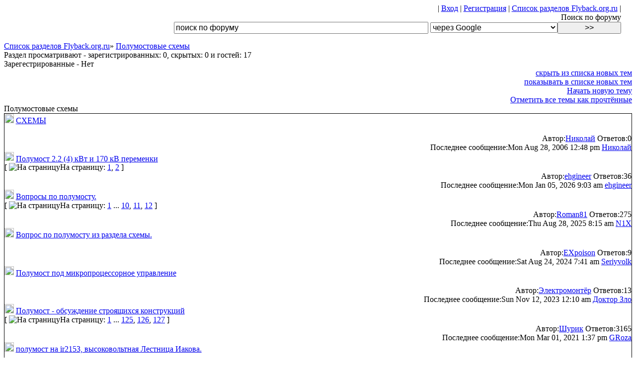

--- FILE ---
content_type: text/html; charset=cp1251
request_url: http://flyback.org.ru/viewforum.php?f=21&sid=307a4dcc735e96a5fd731a8750358f82
body_size: 9680
content:
<!DOCTYPE HTML PUBLIC "-//W3C//DTD HTML 4.01 Transitional//EN">
<html dir="ltr">
<head>
<meta http-equiv="Content-Type" content="text/html; charset=windows-1251">
<meta http-equiv="Content-Style-Type" content="text/css">
<meta http-equiv="Cache-Control" content="no-cache">
<link rel='shortcut icon' href='http://flyback.org.ru/favicon.ico' type='image/xicon' />
<script type="text/javascript" src="./templates/default/board.js"></script>


<link rel="top" href="./index.php?sid=303e10250a773d657c08fcd50dc03a55" title="Список разделов Flyback.org.ru" />
<link rel="search" href="./search.php?sid=303e10250a773d657c08fcd50dc03a55" title="Поиск" />
<link rel="help" href="./faq.php?sid=303e10250a773d657c08fcd50dc03a55" title="FAQ" />
<link rel="author" href="./memberlist.php?sid=303e10250a773d657c08fcd50dc03a55" title="Пользователи" />
<link rel="up" href="index.php?sid=303e10250a773d657c08fcd50dc03a55" title="Список разделов Flyback.org.ru" />

<title>Полумостовые схемы [Преобразователи с топологией "полумост"]  - Flyback.org.ru</title>
<link rel="stylesheet" href="./templates/default/default.css?v=Текущее время Thu Jan 22, 2026 1:32 am" type="text/css">
<style type="text/css">
<!--
th, td.th, td.spacerow	{ background-image: url(./templates/default/images/bg_cat.gif); }
td.th2	{ background-image: url(./templates/default/images/bg_cat2.gif); }
td.cat,td.catHead,td.catSides,td.catLeft,td.catRight,td.catBottom, td.row4	{ background-image: url(./templates/default/images/bg_cat4.gif); }

/* Import the fancy styles for IE only (NS4.x doesn't use the @import function) */
@import url("./templates/default/formIE.css");
-->
</style>


<script language="javascript" type="text/javascript">
<!--
var PreloadFlag = false;
var expDays = 90;
var exp = new Date();
var tmp = '';
var tmp_counter = 0;
var tmp_open = 0;

exp.setTime(exp.getTime() + (expDays*24*60*60*1000));

function changeImages()
{
	if (document.images)
	{
		for (var i=0; i<changeImages.arguments.length; i+=2)
		{
			document[changeImages.arguments[i]].src = changeImages.arguments[i+1];
		}
	}
}

function newImage(arg)
{
	if (document.images)
	{
		rslt = new Image();
		rslt.src = arg;
		return rslt;
	}
}

function PreloadImages()
{
	if (document.images)
	{
		// preload all rollover images
		img0 = newImage('./templates/default/images/lang_english/btn_login_on.gif');
		img1 = newImage('./templates/default/images/lang_english/btn_register_on.gif');
		img6 = newImage('./templates/default/images/lang_english/btn_faq_on.gif');
		img7 = newImage('./templates/default/images/lang_english/btn_search_on.gif');
		img8 = newImage('./templates/default/images/lang_english/btn_users_on.gif');
		img9 = newImage('./templates/default/images/lang_english/btn_index_on.gif');
		img10 = newImage('./templates/default/images/lang_english/btn_jab_on.gif');
		PreloadFlag = true;
	}
	return true;
}


function SetCookie(name, value)
{
	var argv = SetCookie.arguments;
	var argc = SetCookie.arguments.length;
	var expires = (argc > 2) ? argv[2] : null;
	var path = (argc > 3) ? argv[3] : null;
	var domain = (argc > 4) ? argv[4] : null;
	var secure = (argc > 5) ? argv[5] : false;
	document.cookie = name + "=" + escape(value) +
		((expires == null) ? "" : ("; expires=" + expires.toGMTString())) +
		((path == null) ? "" : ("; path=" + path)) +
		((domain == null) ? "" : ("; domain=" + domain)) +
		((secure == true) ? "; secure" : "");
}

function getCookieVal(offset)
{
	var endstr = document.cookie.indexOf(";",offset);
	if (endstr == -1)
	{
		endstr = document.cookie.length;
	}
	return unescape(document.cookie.substring(offset, endstr));
}

function GetCookie(name)
{
	var arg = name + "=";
	var alen = arg.length;
	var clen = document.cookie.length;
	var i = 0;
	while (i < clen)
	{
		var j = i + alen;
		if (document.cookie.substring(i, j) == arg)
			return getCookieVal(j);
		i = document.cookie.indexOf(" ", i) + 1;
		if (i == 0)
			break;
	}
	return null;
}

function ShowHide(id1, id2, id3)
{
	var res = expMenu(id1);
	if (id2 != '') expMenu(id2);
	if (id3 != '') SetCookie(id3, res, exp);
}

function expMenu(id)
{
	var itm = null;
	if (document.getElementById)
	{
		itm = document.getElementById(id);
	}
	else if (document.all)
	{
		itm = document.all[id];
	}
	else if (document.layers)
	{
		itm = document.layers[id];
	}
	if (!itm)
	{
		// do nothing
	}
	else if (itm.style)
	{
		if (itm.style.display == "none")
		{
			itm.style.display = "";
			return 1;
		}
		else
		{
			itm.style.display = "none";
			return 2;
		}
	}
	else
	{
		itm.visibility = "show";
		return 1;
	}
}

//-->
</script>



</head>
<body>
<div style="width:97vw; text-align:center;" class="subtitle"></div>

	<div class="forumlink" style="width:97vw; text-align:right;">|
			<a title="Вход" href="login.php?sid=303e10250a773d657c08fcd50dc03a55" >Вход</a> |
			<a title="Регистрация" href="user.php?mode=register&amp;sid=303e10250a773d657c08fcd50dc03a55" >Регистрация</a> |
			<a title="Список разделов Flyback.org.ru" href="index.php?sid=303e10250a773d657c08fcd50dc03a55">Список разделов Flyback.org.ru</a> |
<br>
Поиск по форуму<br>
<SCRIPT Language=JavaScript >
 function doClear(theText) { if (theText.value == theText.defaultValue) { theText.value = "" } }
 function doDefault(theText) { if (theText.value == "") { theText.value = theText.defaultValue } }
 </script>
<form action="search_wrap.php" method="post">
<input type=text name="sql" value="поиск по форуму" style="width:40vw;font-size:12pt;" onFocus="doClear(this)" onBlur="doDefault(this)">
<select name="type" size=1 style="width:20vw;size:12pt;font-size:12pt;">
<option value="google" selected>через Google</option>
<option value="standart">встроеный, полнотекстовой</option>
<input type=submit style="width:10vw;font-size:12pt;"value=">>">
</select>
</form>
</div>


<form method="post" action="viewforum.php?f=21&amp;start=0&amp;sid=303e10250a773d657c08fcd50dc03a55">
	  <div class="forumlink"><a href="index.php?sid=303e10250a773d657c08fcd50dc03a55">Список разделов Flyback.org.ru</a>&raquo; <a href="viewforum.php?f=21&amp;sid=303e10250a773d657c08fcd50dc03a55">Полумостовые схемы</a></div>
	  <span class="genmedgray">Раздел просматривают - зарегистрированных: 0, скрытых: 0 и гостей: 17<br/>Зарегестрированные - Нет</span>
	 <br> <div style="width:98wv;text-align:right;" class="forumlink">
	  <a href="?hide_new=21&f=21">скрыть из списка новых тем</a> <br><a href="?show_new=21&f=21">показывать в списке новых тем</a><br>
	  <a href="posting.php?mode=newtopic&amp;f=21&amp;sid=303e10250a773d657c08fcd50dc03a55">Начать новую тему</a><br>
	  <a href="viewforum.php?f=21&amp;mark=topics&amp;sid=303e10250a773d657c08fcd50dc03a55">Отметить все темы как прочтённые</a><br>
	  
	  </div>

<div class="subtitle">Полумостовые схемы</div>
<div class="row1" style="width:98wv;border:solid 1px;">
	 <div class="row1" width="100%" onmouseover="this.style.backgroundColor='#F8F9FA';" onmouseout="this.style.backgroundColor='#EDEFF2';" onclick="window.location.href='viewtopic.php?t=669&view=newest&amp;sid=303e10250a773d657c08fcd50dc03a55'">
	 <img src="templates/default/images/folder_sticky.gif" style="width:14pt;">
	  <a href="viewtopic.php?t=669&view=newest&amp;sid=303e10250a773d657c08fcd50dc03a55" class="subtitle">СХЕМЫ</a>
	  <br><span class="forumlink">
	  </span>
	  <br><div class="genmedgray" width=100% style="text-align:right;">
	  Автор:<a href="user.php?mode=viewprofile&amp;u=2&amp;sid=303e10250a773d657c08fcd50dc03a55">Николай</a> Ответов:0<br>
	  Последнее сообщение:Mon Aug 28, 2006 12:48 pm <a href="user.php?mode=viewprofile&amp;u=2&amp;sid=303e10250a773d657c08fcd50dc03a55">Николай</a></div>

		</div>

	 <div class="row1" width="100%" onmouseover="this.style.backgroundColor='#F8F9FA';" onmouseout="this.style.backgroundColor='#EDEFF2';" onclick="window.location.href='viewtopic.php?t=8760&view=newest&amp;sid=303e10250a773d657c08fcd50dc03a55'">
	 <img src="templates/default/images/folder_hot.gif" style="width:14pt;">
	  <a href="viewtopic.php?t=8760&view=newest&amp;sid=303e10250a773d657c08fcd50dc03a55" class="subtitle">Полумост 2.2 (4) кВт и 170 кВ переменки</a>
	  <br><span class="forumlink">
	   [ <img src="templates/default/images/icon_minipost.gif" alt="На страницу" title="На страницу" />На страницу: <a href="viewtopic.php?t=8760&amp;start=0&amp;sid=303e10250a773d657c08fcd50dc03a55">1</a>, <a href="viewtopic.php?t=8760&amp;start=25&amp;sid=303e10250a773d657c08fcd50dc03a55">2</a> ] </span>
	  <br><div class="genmedgray" width=100% style="text-align:right;">
	  Автор:<a href="user.php?mode=viewprofile&amp;u=7270&amp;sid=303e10250a773d657c08fcd50dc03a55">ehgineer</a> Ответов:36<br>
	  Последнее сообщение:Mon Jan 05, 2026 9:03 am <a href="user.php?mode=viewprofile&amp;u=7270&amp;sid=303e10250a773d657c08fcd50dc03a55">ehgineer</a></div>

		</div>

	 <div class="row1" width="100%" onmouseover="this.style.backgroundColor='#F8F9FA';" onmouseout="this.style.backgroundColor='#EDEFF2';" onclick="window.location.href='viewtopic.php?t=7750&view=newest&amp;sid=303e10250a773d657c08fcd50dc03a55'">
	 <img src="templates/default/images/folder_hot.gif" style="width:14pt;">
	  <a href="viewtopic.php?t=7750&view=newest&amp;sid=303e10250a773d657c08fcd50dc03a55" class="subtitle">Вопросы по полумосту.</a>
	  <br><span class="forumlink">
	   [ <img src="templates/default/images/icon_minipost.gif" alt="На страницу" title="На страницу" />На страницу: <a href="viewtopic.php?t=7750&amp;start=0&amp;sid=303e10250a773d657c08fcd50dc03a55">1</a> ... <a href="viewtopic.php?t=7750&amp;start=225&amp;sid=303e10250a773d657c08fcd50dc03a55">10</a>, <a href="viewtopic.php?t=7750&amp;start=250&amp;sid=303e10250a773d657c08fcd50dc03a55">11</a>, <a href="viewtopic.php?t=7750&amp;start=275&amp;sid=303e10250a773d657c08fcd50dc03a55">12</a> ] </span>
	  <br><div class="genmedgray" width=100% style="text-align:right;">
	  Автор:<a href="user.php?mode=viewprofile&amp;u=6470&amp;sid=303e10250a773d657c08fcd50dc03a55">Roman81</a> Ответов:275<br>
	  Последнее сообщение:Thu Aug 28, 2025 8:15 am <a href="user.php?mode=viewprofile&amp;u=1313&amp;sid=303e10250a773d657c08fcd50dc03a55">N1X</a></div>

		</div>

	 <div class="row1" width="100%" onmouseover="this.style.backgroundColor='#F8F9FA';" onmouseout="this.style.backgroundColor='#EDEFF2';" onclick="window.location.href='viewtopic.php?t=8721&view=newest&amp;sid=303e10250a773d657c08fcd50dc03a55'">
	 <img src="templates/default/images/folder.gif" style="width:14pt;">
	  <a href="viewtopic.php?t=8721&view=newest&amp;sid=303e10250a773d657c08fcd50dc03a55" class="subtitle">Вопрос по полумосту из раздела схемы.</a>
	  <br><span class="forumlink">
	  </span>
	  <br><div class="genmedgray" width=100% style="text-align:right;">
	  Автор:<a href="user.php?mode=viewprofile&amp;u=380&amp;sid=303e10250a773d657c08fcd50dc03a55">EXpoison</a> Ответов:9<br>
	  Последнее сообщение:Sat Aug 24, 2024 7:41 am <a href="user.php?mode=viewprofile&amp;u=6044&amp;sid=303e10250a773d657c08fcd50dc03a55">Seriyvolk</a></div>

		</div>

	 <div class="row1" width="100%" onmouseover="this.style.backgroundColor='#F8F9FA';" onmouseout="this.style.backgroundColor='#EDEFF2';" onclick="window.location.href='viewtopic.php?t=8694&view=newest&amp;sid=303e10250a773d657c08fcd50dc03a55'">
	 <img src="templates/default/images/folder.gif" style="width:14pt;">
	  <a href="viewtopic.php?t=8694&view=newest&amp;sid=303e10250a773d657c08fcd50dc03a55" class="subtitle">Полумост под микропроцессорное управление</a>
	  <br><span class="forumlink">
	  </span>
	  <br><div class="genmedgray" width=100% style="text-align:right;">
	  Автор:<a href="user.php?mode=viewprofile&amp;u=7015&amp;sid=303e10250a773d657c08fcd50dc03a55">Электромонтёр</a> Ответов:13<br>
	  Последнее сообщение:Sun Nov 12, 2023 12:10 am <a href="user.php?mode=viewprofile&amp;u=5927&amp;sid=303e10250a773d657c08fcd50dc03a55">Доктор Зло</a></div>

		</div>

	 <div class="row1" width="100%" onmouseover="this.style.backgroundColor='#F8F9FA';" onmouseout="this.style.backgroundColor='#EDEFF2';" onclick="window.location.href='viewtopic.php?t=2677&view=newest&amp;sid=303e10250a773d657c08fcd50dc03a55'">
	 <img src="templates/default/images/folder_hot.gif" style="width:14pt;">
	  <a href="viewtopic.php?t=2677&view=newest&amp;sid=303e10250a773d657c08fcd50dc03a55" class="subtitle">Полумост - обсуждение строящихся конструкций</a>
	  <br><span class="forumlink">
	   [ <img src="templates/default/images/icon_minipost.gif" alt="На страницу" title="На страницу" />На страницу: <a href="viewtopic.php?t=2677&amp;start=0&amp;sid=303e10250a773d657c08fcd50dc03a55">1</a> ... <a href="viewtopic.php?t=2677&amp;start=3100&amp;sid=303e10250a773d657c08fcd50dc03a55">125</a>, <a href="viewtopic.php?t=2677&amp;start=3125&amp;sid=303e10250a773d657c08fcd50dc03a55">126</a>, <a href="viewtopic.php?t=2677&amp;start=3150&amp;sid=303e10250a773d657c08fcd50dc03a55">127</a> ] </span>
	  <br><div class="genmedgray" width=100% style="text-align:right;">
	  Автор:<a href="user.php?mode=viewprofile&amp;u=376&amp;sid=303e10250a773d657c08fcd50dc03a55">Шурик</a> Ответов:3165<br>
	  Последнее сообщение:Mon Mar 01, 2021 1:37 pm <a href="user.php?mode=viewprofile&amp;u=6356&amp;sid=303e10250a773d657c08fcd50dc03a55">GRoza</a></div>

		</div>

	 <div class="row1" width="100%" onmouseover="this.style.backgroundColor='#F8F9FA';" onmouseout="this.style.backgroundColor='#EDEFF2';" onclick="window.location.href='viewtopic.php?t=8550&view=newest&amp;sid=303e10250a773d657c08fcd50dc03a55'">
	 <img src="templates/default/images/folder.gif" style="width:14pt;">
	  <a href="viewtopic.php?t=8550&view=newest&amp;sid=303e10250a773d657c08fcd50dc03a55" class="subtitle">полумост на ir2153, высоковольтная Лестница Иакова.</a>
	  <br><span class="forumlink">
	  </span>
	  <br><div class="genmedgray" width=100% style="text-align:right;">
	  Автор:<a href="user.php?mode=viewprofile&amp;u=7075&amp;sid=303e10250a773d657c08fcd50dc03a55">67err</a> Ответов:16<br>
	  Последнее сообщение:Sun Nov 22, 2020 1:15 pm <a href="user.php?mode=viewprofile&amp;u=6781&amp;sid=303e10250a773d657c08fcd50dc03a55">mihelson</a></div>

		</div>

	 <div class="row1" width="100%" onmouseover="this.style.backgroundColor='#F8F9FA';" onmouseout="this.style.backgroundColor='#EDEFF2';" onclick="window.location.href='viewtopic.php?t=8337&view=newest&amp;sid=303e10250a773d657c08fcd50dc03a55'">
	 <img src="templates/default/images/folder_hot.gif" style="width:14pt;">
	  <a href="viewtopic.php?t=8337&view=newest&amp;sid=303e10250a773d657c08fcd50dc03a55" class="subtitle">Полумост греются транзисторы</a>
	  <br><span class="forumlink">
	   [ <img src="templates/default/images/icon_minipost.gif" alt="На страницу" title="На страницу" />На страницу: <a href="viewtopic.php?t=8337&amp;start=0&amp;sid=303e10250a773d657c08fcd50dc03a55">1</a>, <a href="viewtopic.php?t=8337&amp;start=25&amp;sid=303e10250a773d657c08fcd50dc03a55">2</a>, <a href="viewtopic.php?t=8337&amp;start=50&amp;sid=303e10250a773d657c08fcd50dc03a55">3</a> ] </span>
	  <br><div class="genmedgray" width=100% style="text-align:right;">
	  Автор:<a href="user.php?mode=viewprofile&amp;u=1657&amp;sid=303e10250a773d657c08fcd50dc03a55">Fox_Alex</a> Ответов:73<br>
	  Последнее сообщение:Tue Jun 09, 2020 9:29 pm <a href="user.php?mode=viewprofile&amp;u=664&amp;sid=303e10250a773d657c08fcd50dc03a55">Денис</a></div>

		</div>

	 <div class="row1" width="100%" onmouseover="this.style.backgroundColor='#F8F9FA';" onmouseout="this.style.backgroundColor='#EDEFF2';" onclick="window.location.href='viewtopic.php?t=8320&view=newest&amp;sid=303e10250a773d657c08fcd50dc03a55'">
	 <img src="templates/default/images/folder.gif" style="width:14pt;">
	  <a href="viewtopic.php?t=8320&view=newest&amp;sid=303e10250a773d657c08fcd50dc03a55" class="subtitle">Полумост на IR2153 с синхронным управлением</a>
	  <br><span class="forumlink">
	  </span>
	  <br><div class="genmedgray" width=100% style="text-align:right;">
	  Автор:<a href="user.php?mode=viewprofile&amp;u=3243&amp;sid=303e10250a773d657c08fcd50dc03a55">Vasiliy</a> Ответов:2<br>
	  Последнее сообщение:Sun Dec 17, 2017 8:57 pm <a href="user.php?mode=viewprofile&amp;u=3243&amp;sid=303e10250a773d657c08fcd50dc03a55">Vasiliy</a></div>

		</div>

	 <div class="row1" width="100%" onmouseover="this.style.backgroundColor='#F8F9FA';" onmouseout="this.style.backgroundColor='#EDEFF2';" onclick="window.location.href='viewtopic.php?t=8112&view=newest&amp;sid=303e10250a773d657c08fcd50dc03a55'">
	 <img src="templates/default/images/folder_hot.gif" style="width:14pt;">
	  <a href="viewtopic.php?t=8112&view=newest&amp;sid=303e10250a773d657c08fcd50dc03a55" class="subtitle">Полумост ACKETа</a>
	  <br><span class="forumlink">
	   [ <img src="templates/default/images/icon_minipost.gif" alt="На страницу" title="На страницу" />На страницу: <a href="viewtopic.php?t=8112&amp;start=0&amp;sid=303e10250a773d657c08fcd50dc03a55">1</a> ... <a href="viewtopic.php?t=8112&amp;start=75&amp;sid=303e10250a773d657c08fcd50dc03a55">4</a>, <a href="viewtopic.php?t=8112&amp;start=100&amp;sid=303e10250a773d657c08fcd50dc03a55">5</a>, <a href="viewtopic.php?t=8112&amp;start=125&amp;sid=303e10250a773d657c08fcd50dc03a55">6</a> ] </span>
	  <br><div class="genmedgray" width=100% style="text-align:right;">
	  Автор:<a href="user.php?mode=viewprofile&amp;u=6852&amp;sid=303e10250a773d657c08fcd50dc03a55">ACKET</a> Ответов:127<br>
	  Последнее сообщение:Mon Jun 27, 2016 10:31 pm <a href="user.php?mode=viewprofile&amp;u=6852&amp;sid=303e10250a773d657c08fcd50dc03a55">ACKET</a></div>

		</div>

	 <div class="row1" width="100%" onmouseover="this.style.backgroundColor='#F8F9FA';" onmouseout="this.style.backgroundColor='#EDEFF2';" onclick="window.location.href='viewtopic.php?t=8162&view=newest&amp;sid=303e10250a773d657c08fcd50dc03a55'">
	 <img src="templates/default/images/folder.gif" style="width:14pt;">
	  <a href="viewtopic.php?t=8162&view=newest&amp;sid=303e10250a773d657c08fcd50dc03a55" class="subtitle">Ежиный полумост</a>
	  <br><span class="forumlink">
	  </span>
	  <br><div class="genmedgray" width=100% style="text-align:right;">
	  Автор:<a href="user.php?mode=viewprofile&amp;u=771&amp;sid=303e10250a773d657c08fcd50dc03a55">Hedgehog</a> Ответов:13<br>
	  Последнее сообщение:Wed May 18, 2016 8:39 pm <a href="user.php?mode=viewprofile&amp;u=6881&amp;sid=303e10250a773d657c08fcd50dc03a55">Аброкодавр</a></div>

		</div>

	 <div class="row1" width="100%" onmouseover="this.style.backgroundColor='#F8F9FA';" onmouseout="this.style.backgroundColor='#EDEFF2';" onclick="window.location.href='viewtopic.php?t=7740&view=newest&amp;sid=303e10250a773d657c08fcd50dc03a55'">
	 <img src="templates/default/images/folder_hot.gif" style="width:14pt;">
	  <a href="viewtopic.php?t=7740&view=newest&amp;sid=303e10250a773d657c08fcd50dc03a55" class="subtitle">Ещё один полумост на IR2153</a>
	  <br><span class="forumlink">
	   [ <img src="templates/default/images/icon_minipost.gif" alt="На страницу" title="На страницу" />На страницу: <a href="viewtopic.php?t=7740&amp;start=0&amp;sid=303e10250a773d657c08fcd50dc03a55">1</a> ... <a href="viewtopic.php?t=7740&amp;start=50&amp;sid=303e10250a773d657c08fcd50dc03a55">3</a>, <a href="viewtopic.php?t=7740&amp;start=75&amp;sid=303e10250a773d657c08fcd50dc03a55">4</a>, <a href="viewtopic.php?t=7740&amp;start=100&amp;sid=303e10250a773d657c08fcd50dc03a55">5</a> ] </span>
	  <br><div class="genmedgray" width=100% style="text-align:right;">
	  Автор:<a href="user.php?mode=viewprofile&amp;u=3243&amp;sid=303e10250a773d657c08fcd50dc03a55">Vasiliy</a> Ответов:112<br>
	  Последнее сообщение:Tue Mar 22, 2016 1:09 am <a href="user.php?mode=viewprofile&amp;u=171&amp;sid=303e10250a773d657c08fcd50dc03a55">Пружина</a></div>

		</div>

	 <div class="row1" width="100%" onmouseover="this.style.backgroundColor='#F8F9FA';" onmouseout="this.style.backgroundColor='#EDEFF2';" onclick="window.location.href='viewtopic.php?t=8117&view=newest&amp;sid=303e10250a773d657c08fcd50dc03a55'">
	 <img src="templates/default/images/folder_hot.gif" style="width:14pt;">
	  <a href="viewtopic.php?t=8117&view=newest&amp;sid=303e10250a773d657c08fcd50dc03a55" class="subtitle">Полумост на IR2153 от Тёмы</a>
	  <br><span class="forumlink">
	   [ <img src="templates/default/images/icon_minipost.gif" alt="На страницу" title="На страницу" />На страницу: <a href="viewtopic.php?t=8117&amp;start=0&amp;sid=303e10250a773d657c08fcd50dc03a55">1</a>, <a href="viewtopic.php?t=8117&amp;start=25&amp;sid=303e10250a773d657c08fcd50dc03a55">2</a> ] </span>
	  <br><div class="genmedgray" width=100% style="text-align:right;">
	  Автор:<a href="user.php?mode=viewprofile&amp;u=2469&amp;sid=303e10250a773d657c08fcd50dc03a55">Тёма</a> Ответов:28<br>
	  Последнее сообщение:Wed Feb 24, 2016 10:54 pm <a href="user.php?mode=viewprofile&amp;u=3243&amp;sid=303e10250a773d657c08fcd50dc03a55">Vasiliy</a></div>

		</div>

	 <div class="row1" width="100%" onmouseover="this.style.backgroundColor='#F8F9FA';" onmouseout="this.style.backgroundColor='#EDEFF2';" onclick="window.location.href='viewtopic.php?t=1381&view=newest&amp;sid=303e10250a773d657c08fcd50dc03a55'">
	 <img src="templates/default/images/folder_hot.gif" style="width:14pt;">
	  <a href="viewtopic.php?t=1381&view=newest&amp;sid=303e10250a773d657c08fcd50dc03a55" class="subtitle">Косой полумост.</a>
	  <br><span class="forumlink">
	   [ <img src="templates/default/images/icon_minipost.gif" alt="На страницу" title="На страницу" />На страницу: <a href="viewtopic.php?t=1381&amp;start=0&amp;sid=303e10250a773d657c08fcd50dc03a55">1</a> ... <a href="viewtopic.php?t=1381&amp;start=150&amp;sid=303e10250a773d657c08fcd50dc03a55">7</a>, <a href="viewtopic.php?t=1381&amp;start=175&amp;sid=303e10250a773d657c08fcd50dc03a55">8</a>, <a href="viewtopic.php?t=1381&amp;start=200&amp;sid=303e10250a773d657c08fcd50dc03a55">9</a> ] </span>
	  <br><div class="genmedgray" width=100% style="text-align:right;">
	  Автор:<a href="user.php?mode=viewprofile&amp;u=17&amp;sid=303e10250a773d657c08fcd50dc03a55">Константин</a> Ответов:210<br>
	  Последнее сообщение:Tue Nov 17, 2015 1:07 pm <a href="user.php?mode=viewprofile&amp;u=6000&amp;sid=303e10250a773d657c08fcd50dc03a55">Debian</a></div>

		</div>

	 <div class="row1" width="100%" onmouseover="this.style.backgroundColor='#F8F9FA';" onmouseout="this.style.backgroundColor='#EDEFF2';" onclick="window.location.href='viewtopic.php?t=7685&view=newest&amp;sid=303e10250a773d657c08fcd50dc03a55'">
	 <img src="templates/default/images/folder_hot.gif" style="width:14pt;">
	  <a href="viewtopic.php?t=7685&view=newest&amp;sid=303e10250a773d657c08fcd50dc03a55" class="subtitle">Полумост + самодельная вторичка на двух ферритах</a>
	  <br><span class="forumlink">
	   [ <img src="templates/default/images/icon_minipost.gif" alt="На страницу" title="На страницу" />На страницу: <a href="viewtopic.php?t=7685&amp;start=0&amp;sid=303e10250a773d657c08fcd50dc03a55">1</a>, <a href="viewtopic.php?t=7685&amp;start=25&amp;sid=303e10250a773d657c08fcd50dc03a55">2</a> ] </span>
	  <br><div class="genmedgray" width=100% style="text-align:right;">
	  Автор:<a href="user.php?mode=viewprofile&amp;u=2001&amp;sid=303e10250a773d657c08fcd50dc03a55">Alexey</a> Ответов:33<br>
	  Последнее сообщение:Sat Jan 10, 2015 2:32 pm <a href="user.php?mode=viewprofile&amp;u=4851&amp;sid=303e10250a773d657c08fcd50dc03a55">Aleksandr</a></div>

		</div>

	 <div class="row1" width="100%" onmouseover="this.style.backgroundColor='#F8F9FA';" onmouseout="this.style.backgroundColor='#EDEFF2';" onclick="window.location.href='viewtopic.php?t=7814&view=newest&amp;sid=303e10250a773d657c08fcd50dc03a55'">
	 <img src="templates/default/images/folder.gif" style="width:14pt;">
	  <a href="viewtopic.php?t=7814&view=newest&amp;sid=303e10250a773d657c08fcd50dc03a55" class="subtitle">Полумост с аудиомодом от Aleksandr</a>
	  <br><span class="forumlink">
	  </span>
	  <br><div class="genmedgray" width=100% style="text-align:right;">
	  Автор:<a href="user.php?mode=viewprofile&amp;u=4851&amp;sid=303e10250a773d657c08fcd50dc03a55">Aleksandr</a> Ответов:22<br>
	  Последнее сообщение:Fri Oct 24, 2014 10:39 am <a href="user.php?mode=viewprofile&amp;u=4851&amp;sid=303e10250a773d657c08fcd50dc03a55">Aleksandr</a></div>

		</div>

	 <div class="row1" width="100%" onmouseover="this.style.backgroundColor='#F8F9FA';" onmouseout="this.style.backgroundColor='#EDEFF2';" onclick="window.location.href='viewtopic.php?t=7792&view=newest&amp;sid=303e10250a773d657c08fcd50dc03a55'">
	 <img src="templates/default/images/folder.gif" style="width:14pt;">
	  <a href="viewtopic.php?t=7792&view=newest&amp;sid=303e10250a773d657c08fcd50dc03a55" class="subtitle">Полумост на IGBT от Elmo</a>
	  <br><span class="forumlink">
	  </span>
	  <br><div class="genmedgray" width=100% style="text-align:right;">
	  Автор:<a href="user.php?mode=viewprofile&amp;u=6503&amp;sid=303e10250a773d657c08fcd50dc03a55">Elmo</a> Ответов:3<br>
	  Последнее сообщение:Wed Aug 20, 2014 11:00 pm <a href="user.php?mode=viewprofile&amp;u=6503&amp;sid=303e10250a773d657c08fcd50dc03a55">Elmo</a></div>

		</div>

	 <div class="row1" width="100%" onmouseover="this.style.backgroundColor='#F8F9FA';" onmouseout="this.style.backgroundColor='#EDEFF2';" onclick="window.location.href='viewtopic.php?t=7646&view=newest&amp;sid=303e10250a773d657c08fcd50dc03a55'">
	 <img src="templates/default/images/folder.gif" style="width:14pt;">
	  <a href="viewtopic.php?t=7646&view=newest&amp;sid=303e10250a773d657c08fcd50dc03a55" class="subtitle">Полумост от Stas</a>
	  <br><span class="forumlink">
	  </span>
	  <br><div class="genmedgray" width=100% style="text-align:right;">
	  Автор:<a href="user.php?mode=viewprofile&amp;u=6301&amp;sid=303e10250a773d657c08fcd50dc03a55">Stas</a> Ответов:8<br>
	  Последнее сообщение:Tue Apr 01, 2014 8:06 pm <a href="user.php?mode=viewprofile&amp;u=6301&amp;sid=303e10250a773d657c08fcd50dc03a55">Stas</a></div>

		</div>

	 <div class="row1" width="100%" onmouseover="this.style.backgroundColor='#F8F9FA';" onmouseout="this.style.backgroundColor='#EDEFF2';" onclick="window.location.href='viewtopic.php?t=7508&view=newest&amp;sid=303e10250a773d657c08fcd50dc03a55'">
	 <img src="templates/default/images/folder_hot.gif" style="width:14pt;">
	  <a href="viewtopic.php?t=7508&view=newest&amp;sid=303e10250a773d657c08fcd50dc03a55" class="subtitle">Полумост на IR2153 с нагрузкой в виде разрядника</a>
	  <br><span class="forumlink">
	   [ <img src="templates/default/images/icon_minipost.gif" alt="На страницу" title="На страницу" />На страницу: <a href="viewtopic.php?t=7508&amp;start=0&amp;sid=303e10250a773d657c08fcd50dc03a55">1</a>, <a href="viewtopic.php?t=7508&amp;start=25&amp;sid=303e10250a773d657c08fcd50dc03a55">2</a> ] </span>
	  <br><div class="genmedgray" width=100% style="text-align:right;">
	  Автор:<a href="user.php?mode=viewprofile&amp;u=6513&amp;sid=303e10250a773d657c08fcd50dc03a55">Korvet</a> Ответов:27<br>
	  Последнее сообщение:Sat Oct 26, 2013 10:18 pm <a href="user.php?mode=viewprofile&amp;u=6513&amp;sid=303e10250a773d657c08fcd50dc03a55">Korvet</a></div>

		</div>

	 <div class="row1" width="100%" onmouseover="this.style.backgroundColor='#F8F9FA';" onmouseout="this.style.backgroundColor='#EDEFF2';" onclick="window.location.href='viewtopic.php?t=7438&view=newest&amp;sid=303e10250a773d657c08fcd50dc03a55'">
	 <img src="templates/default/images/folder.gif" style="width:14pt;">
	  <a href="viewtopic.php?t=7438&view=newest&amp;sid=303e10250a773d657c08fcd50dc03a55" class="subtitle">Полумост tl494+UCC37322 с аудиомодуляцией.</a>
	  <br><span class="forumlink">
	  </span>
	  <br><div class="genmedgray" width=100% style="text-align:right;">
	  Автор:<a href="user.php?mode=viewprofile&amp;u=6250&amp;sid=303e10250a773d657c08fcd50dc03a55">HHughes</a> Ответов:4<br>
	  Последнее сообщение:Sun Sep 01, 2013 6:49 pm <a href="user.php?mode=viewprofile&amp;u=204&amp;sid=303e10250a773d657c08fcd50dc03a55">Vcoder</a></div>

		</div>

	 <div class="row1" width="100%" onmouseover="this.style.backgroundColor='#F8F9FA';" onmouseout="this.style.backgroundColor='#EDEFF2';" onclick="window.location.href='viewtopic.php?t=7422&view=newest&amp;sid=303e10250a773d657c08fcd50dc03a55'">
	 <img src="templates/default/images/folder.gif" style="width:14pt;">
	  <a href="viewtopic.php?t=7422&view=newest&amp;sid=303e10250a773d657c08fcd50dc03a55" class="subtitle">AMSSTC2K   Полумост на TL494 + IR2110 с аудио модуляцией</a>
	  <br><span class="forumlink">
	  </span>
	  <br><div class="genmedgray" width=100% style="text-align:right;">
	  Автор:<a href="user.php?mode=viewprofile&amp;u=3069&amp;sid=303e10250a773d657c08fcd50dc03a55">PowerON</a> Ответов:3<br>
	  Последнее сообщение:Thu Aug 15, 2013 11:10 pm <a href="user.php?mode=viewprofile&amp;u=3069&amp;sid=303e10250a773d657c08fcd50dc03a55">PowerON</a></div>

		</div>

	 <div class="row1" width="100%" onmouseover="this.style.backgroundColor='#F8F9FA';" onmouseout="this.style.backgroundColor='#EDEFF2';" onclick="window.location.href='viewtopic.php?t=7331&view=newest&amp;sid=303e10250a773d657c08fcd50dc03a55'">
	 <img src="templates/default/images/folder.gif" style="width:14pt;">
	  <a href="viewtopic.php?t=7331&view=newest&amp;sid=303e10250a773d657c08fcd50dc03a55" class="subtitle">Полумост Тёмчеса</a>
	  <br><span class="forumlink">
	  </span>
	  <br><div class="genmedgray" width=100% style="text-align:right;">
	  Автор:<a href="user.php?mode=viewprofile&amp;u=6107&amp;sid=303e10250a773d657c08fcd50dc03a55">Тёмчес</a> Ответов:18<br>
	  Последнее сообщение:Sat Jul 06, 2013 10:36 pm <a href="user.php?mode=viewprofile&amp;u=6044&amp;sid=303e10250a773d657c08fcd50dc03a55">Seriyvolk</a></div>

		</div>

	 <div class="row1" width="100%" onmouseover="this.style.backgroundColor='#F8F9FA';" onmouseout="this.style.backgroundColor='#EDEFF2';" onclick="window.location.href='viewtopic.php?t=7218&view=newest&amp;sid=303e10250a773d657c08fcd50dc03a55'">
	 <img src="templates/default/images/folder_hot.gif" style="width:14pt;">
	  <a href="viewtopic.php?t=7218&view=newest&amp;sid=303e10250a773d657c08fcd50dc03a55" class="subtitle">Полу-мост на IR2153 от GRoza</a>
	  <br><span class="forumlink">
	   [ <img src="templates/default/images/icon_minipost.gif" alt="На страницу" title="На страницу" />На страницу: <a href="viewtopic.php?t=7218&amp;start=0&amp;sid=303e10250a773d657c08fcd50dc03a55">1</a>, <a href="viewtopic.php?t=7218&amp;start=25&amp;sid=303e10250a773d657c08fcd50dc03a55">2</a> ] </span>
	  <br><div class="genmedgray" width=100% style="text-align:right;">
	  Автор:<a href="user.php?mode=viewprofile&amp;u=6356&amp;sid=303e10250a773d657c08fcd50dc03a55">GRoza</a> Ответов:29<br>
	  Последнее сообщение:Tue Feb 26, 2013 9:34 pm <a href="user.php?mode=viewprofile&amp;u=555&amp;sid=303e10250a773d657c08fcd50dc03a55">DRV</a></div>

		</div>

	 <div class="row1" width="100%" onmouseover="this.style.backgroundColor='#F8F9FA';" onmouseout="this.style.backgroundColor='#EDEFF2';" onclick="window.location.href='viewtopic.php?t=2128&view=newest&amp;sid=303e10250a773d657c08fcd50dc03a55'">
	 <img src="templates/default/images/folder_hot.gif" style="width:14pt;">
	  <a href="viewtopic.php?t=2128&view=newest&amp;sid=303e10250a773d657c08fcd50dc03a55" class="subtitle">&quot;Строчник&quot; на основе АТ, АТХ БП</a>
	  <br><span class="forumlink">
	   [ <img src="templates/default/images/icon_minipost.gif" alt="На страницу" title="На страницу" />На страницу: <a href="viewtopic.php?t=2128&amp;start=0&amp;sid=303e10250a773d657c08fcd50dc03a55">1</a>, <a href="viewtopic.php?t=2128&amp;start=25&amp;sid=303e10250a773d657c08fcd50dc03a55">2</a>, <a href="viewtopic.php?t=2128&amp;start=50&amp;sid=303e10250a773d657c08fcd50dc03a55">3</a> ] </span>
	  <br><div class="genmedgray" width=100% style="text-align:right;">
	  Автор:<a href="user.php?mode=viewprofile&amp;u=886&amp;sid=303e10250a773d657c08fcd50dc03a55">Scooter</a> Ответов:65<br>
	  Последнее сообщение:Fri Jan 25, 2013 1:54 am <a href="user.php?mode=viewprofile&amp;u=6070&amp;sid=303e10250a773d657c08fcd50dc03a55">Romirs</a></div>

		</div>

	 <div class="row1" width="100%" onmouseover="this.style.backgroundColor='#F8F9FA';" onmouseout="this.style.backgroundColor='#EDEFF2';" onclick="window.location.href='viewtopic.php?t=7054&view=newest&amp;sid=303e10250a773d657c08fcd50dc03a55'">
	 <img src="templates/default/images/folder.gif" style="width:14pt;">
	  <a href="viewtopic.php?t=7054&view=newest&amp;sid=303e10250a773d657c08fcd50dc03a55" class="subtitle">Полумост 12В. 10-15А из овна и палок</a>
	  <br><span class="forumlink">
	  </span>
	  <br><div class="genmedgray" width=100% style="text-align:right;">
	  Автор:<a href="user.php?mode=viewprofile&amp;u=6245&amp;sid=303e10250a773d657c08fcd50dc03a55">baksy</a> Ответов:16<br>
	  Последнее сообщение:Fri Sep 28, 2012 7:40 pm <a href="user.php?mode=viewprofile&amp;u=6245&amp;sid=303e10250a773d657c08fcd50dc03a55">baksy</a></div>

		</div>

	 <div class="row1" width="100%" onmouseover="this.style.backgroundColor='#F8F9FA';" onmouseout="this.style.backgroundColor='#EDEFF2';" onclick="window.location.href='viewtopic.php?t=6977&view=newest&amp;sid=303e10250a773d657c08fcd50dc03a55'">
	 <img src="templates/default/images/folder.gif" style="width:14pt;">
	  <a href="viewtopic.php?t=6977&view=newest&amp;sid=303e10250a773d657c08fcd50dc03a55" class="subtitle">Тиристорный полу-мост, фазное регулирование</a>
	  <br><span class="forumlink">
	  </span>
	  <br><div class="genmedgray" width=100% style="text-align:right;">
	  Автор:<a href="user.php?mode=viewprofile&amp;u=927&amp;sid=303e10250a773d657c08fcd50dc03a55">Jeck</a> Ответов:24<br>
	  Последнее сообщение:Sun Aug 12, 2012 12:00 pm <a href="user.php?mode=viewprofile&amp;u=927&amp;sid=303e10250a773d657c08fcd50dc03a55">Jeck</a></div>

		</div>

	 <div class="row1" width="100%" onmouseover="this.style.backgroundColor='#F8F9FA';" onmouseout="this.style.backgroundColor='#EDEFF2';" onclick="window.location.href='viewtopic.php?t=6945&view=newest&amp;sid=303e10250a773d657c08fcd50dc03a55'">
	 <img src="templates/default/images/folder_hot.gif" style="width:14pt;">
	  <a href="viewtopic.php?t=6945&view=newest&amp;sid=303e10250a773d657c08fcd50dc03a55" class="subtitle">Полумост 2X3 IGBT Оптроновый драйвер HCPL2601 TC4421 TC4422</a>
	  <br><span class="forumlink">
	   [ <img src="templates/default/images/icon_minipost.gif" alt="На страницу" title="На страницу" />На страницу: <a href="viewtopic.php?t=6945&amp;start=0&amp;sid=303e10250a773d657c08fcd50dc03a55">1</a>, <a href="viewtopic.php?t=6945&amp;start=25&amp;sid=303e10250a773d657c08fcd50dc03a55">2</a> ] </span>
	  <br><div class="genmedgray" width=100% style="text-align:right;">
	  Автор:<a href="user.php?mode=viewprofile&amp;u=3069&amp;sid=303e10250a773d657c08fcd50dc03a55">PowerON</a> Ответов:34<br>
	  Последнее сообщение:Tue Jul 24, 2012 9:10 pm <a href="user.php?mode=viewprofile&amp;u=555&amp;sid=303e10250a773d657c08fcd50dc03a55">DRV</a></div>

		</div>

	 <div class="row1" width="100%" onmouseover="this.style.backgroundColor='#F8F9FA';" onmouseout="this.style.backgroundColor='#EDEFF2';" onclick="window.location.href='viewtopic.php?t=6795&view=newest&amp;sid=303e10250a773d657c08fcd50dc03a55'">
	 <img src="templates/default/images/folder.gif" style="width:14pt;">
	  <a href="viewtopic.php?t=6795&view=newest&amp;sid=303e10250a773d657c08fcd50dc03a55" class="subtitle">Простой, не дорогой электронный предохранитель</a>
	  <br><span class="forumlink">
	  </span>
	  <br><div class="genmedgray" width=100% style="text-align:right;">
	  Автор:<a href="user.php?mode=viewprofile&amp;u=5900&amp;sid=303e10250a773d657c08fcd50dc03a55">lobane</a> Ответов:1<br>
	  Последнее сообщение:Mon Apr 16, 2012 3:12 pm <a href="user.php?mode=viewprofile&amp;u=5779&amp;sid=303e10250a773d657c08fcd50dc03a55">TAN</a></div>

		</div>

	 <div class="row1" width="100%" onmouseover="this.style.backgroundColor='#F8F9FA';" onmouseout="this.style.backgroundColor='#EDEFF2';" onclick="window.location.href='viewtopic.php?t=960&view=newest&amp;sid=303e10250a773d657c08fcd50dc03a55'">
	 <img src="templates/default/images/folder_hot.gif" style="width:14pt;">
	  <a href="viewtopic.php?t=960&view=newest&amp;sid=303e10250a773d657c08fcd50dc03a55" class="subtitle">Путь к полумосту (полумосты KaV)</a>
	  <br><span class="forumlink">
	   [ <img src="templates/default/images/icon_minipost.gif" alt="На страницу" title="На страницу" />На страницу: <a href="viewtopic.php?t=960&amp;start=0&amp;sid=303e10250a773d657c08fcd50dc03a55">1</a>, <a href="viewtopic.php?t=960&amp;start=25&amp;sid=303e10250a773d657c08fcd50dc03a55">2</a>, <a href="viewtopic.php?t=960&amp;start=50&amp;sid=303e10250a773d657c08fcd50dc03a55">3</a>, <a href="viewtopic.php?t=960&amp;start=75&amp;sid=303e10250a773d657c08fcd50dc03a55">4</a> ] </span>
	  <br><div class="genmedgray" width=100% style="text-align:right;">
	  Автор:<a href="user.php?mode=viewprofile&amp;u=543&amp;sid=303e10250a773d657c08fcd50dc03a55">KaV</a> Ответов:91<br>
	  Последнее сообщение:Fri Mar 23, 2012 8:50 am <a href="user.php?mode=viewprofile&amp;u=5871&amp;sid=303e10250a773d657c08fcd50dc03a55">neon</a></div>

		</div>

	 <div class="row1" width="100%" onmouseover="this.style.backgroundColor='#F8F9FA';" onmouseout="this.style.backgroundColor='#EDEFF2';" onclick="window.location.href='viewtopic.php?t=6725&view=newest&amp;sid=303e10250a773d657c08fcd50dc03a55'">
	 <img src="templates/default/images/folder.gif" style="width:14pt;">
	  <a href="viewtopic.php?t=6725&view=newest&amp;sid=303e10250a773d657c08fcd50dc03a55" class="subtitle">Мощный полумостовой резонансный преобразователь на основе эл</a>
	  <br><span class="forumlink">
	  </span>
	  <br><div class="genmedgray" width=100% style="text-align:right;">
	  Автор:<a href="user.php?mode=viewprofile&amp;u=5480&amp;sid=303e10250a773d657c08fcd50dc03a55">Weird</a> Ответов:15<br>
	  Последнее сообщение:Mon Mar 12, 2012 10:28 am <a href="user.php?mode=viewprofile&amp;u=5480&amp;sid=303e10250a773d657c08fcd50dc03a55">Weird</a></div>

		</div>

	 <div class="row1" width="100%" onmouseover="this.style.backgroundColor='#F8F9FA';" onmouseout="this.style.backgroundColor='#EDEFF2';" onclick="window.location.href='viewtopic.php?t=6589&view=newest&amp;sid=303e10250a773d657c08fcd50dc03a55'">
	 <img src="templates/default/images/folder_hot.gif" style="width:14pt;">
	  <a href="viewtopic.php?t=6589&view=newest&amp;sid=303e10250a773d657c08fcd50dc03a55" class="subtitle">Полумосты Square current</a>
	  <br><span class="forumlink">
	   [ <img src="templates/default/images/icon_minipost.gif" alt="На страницу" title="На страницу" />На страницу: <a href="viewtopic.php?t=6589&amp;start=0&amp;sid=303e10250a773d657c08fcd50dc03a55">1</a>, <a href="viewtopic.php?t=6589&amp;start=25&amp;sid=303e10250a773d657c08fcd50dc03a55">2</a>, <a href="viewtopic.php?t=6589&amp;start=50&amp;sid=303e10250a773d657c08fcd50dc03a55">3</a> ] </span>
	  <br><div class="genmedgray" width=100% style="text-align:right;">
	  Автор:<a href="user.php?mode=viewprofile&amp;u=6076&amp;sid=303e10250a773d657c08fcd50dc03a55">Square current</a> Ответов:69<br>
	  Последнее сообщение:Sat Feb 25, 2012 9:41 pm <a href="user.php?mode=viewprofile&amp;u=6076&amp;sid=303e10250a773d657c08fcd50dc03a55">Square current</a></div>

		</div>

	 <div class="row1" width="100%" onmouseover="this.style.backgroundColor='#F8F9FA';" onmouseout="this.style.backgroundColor='#EDEFF2';" onclick="window.location.href='viewtopic.php?t=6638&view=newest&amp;sid=303e10250a773d657c08fcd50dc03a55'">
	 <img src="templates/default/images/folder.gif" style="width:14pt;">
	  <a href="viewtopic.php?t=6638&view=newest&amp;sid=303e10250a773d657c08fcd50dc03a55" class="subtitle">Катушка зажигания на полумосте</a>
	  <br><span class="forumlink">
	  </span>
	  <br><div class="genmedgray" width=100% style="text-align:right;">
	  Автор:<a href="user.php?mode=viewprofile&amp;u=2954&amp;sid=303e10250a773d657c08fcd50dc03a55">МАКС</a> Ответов:5<br>
	  Последнее сообщение:Thu Jan 26, 2012 3:38 pm <a href="user.php?mode=viewprofile&amp;u=2954&amp;sid=303e10250a773d657c08fcd50dc03a55">МАКС</a></div>

		</div>

	 <div class="row1" width="100%" onmouseover="this.style.backgroundColor='#F8F9FA';" onmouseout="this.style.backgroundColor='#EDEFF2';" onclick="window.location.href='viewtopic.php?t=872&view=newest&amp;sid=303e10250a773d657c08fcd50dc03a55'">
	 <img src="templates/default/images/folder_hot.gif" style="width:14pt;">
	  <a href="viewtopic.php?t=872&view=newest&amp;sid=303e10250a773d657c08fcd50dc03a55" class="subtitle">Однотактный полумост</a>
	  <br><span class="forumlink">
	   [ <img src="templates/default/images/icon_minipost.gif" alt="На страницу" title="На страницу" />На страницу: <a href="viewtopic.php?t=872&amp;start=0&amp;sid=303e10250a773d657c08fcd50dc03a55">1</a>, <a href="viewtopic.php?t=872&amp;start=25&amp;sid=303e10250a773d657c08fcd50dc03a55">2</a> ] </span>
	  <br><div class="genmedgray" width=100% style="text-align:right;">
	  Автор:<a href="user.php?mode=viewprofile&amp;u=290&amp;sid=303e10250a773d657c08fcd50dc03a55">Shah</a> Ответов:47<br>
	  Последнее сообщение:Thu Jan 19, 2012 9:45 am <a href="user.php?mode=viewprofile&amp;u=5871&amp;sid=303e10250a773d657c08fcd50dc03a55">neon</a></div>

		</div>

	 <div class="row1" width="100%" onmouseover="this.style.backgroundColor='#F8F9FA';" onmouseout="this.style.backgroundColor='#EDEFF2';" onclick="window.location.href='viewtopic.php?t=3633&view=newest&amp;sid=303e10250a773d657c08fcd50dc03a55'">
	 <img src="templates/default/images/folder.gif" style="width:14pt;">
	  <a href="viewtopic.php?t=3633&view=newest&amp;sid=303e10250a773d657c08fcd50dc03a55" class="subtitle">Питание полумоста на IR2153</a>
	  <br><span class="forumlink">
	  </span>
	  <br><div class="genmedgray" width=100% style="text-align:right;">
	  Автор:<a href="user.php?mode=viewprofile&amp;u=3754&amp;sid=303e10250a773d657c08fcd50dc03a55">Владимир я</a> Ответов:3<br>
	  Последнее сообщение:Sat Jan 07, 2012 11:51 pm <a href="user.php?mode=viewprofile&amp;u=5871&amp;sid=303e10250a773d657c08fcd50dc03a55">neon</a></div>

		</div>

	 <div class="row1" width="100%" onmouseover="this.style.backgroundColor='#F8F9FA';" onmouseout="this.style.backgroundColor='#EDEFF2';" onclick="window.location.href='viewtopic.php?t=6454&view=newest&amp;sid=303e10250a773d657c08fcd50dc03a55'">
	 <img src="templates/default/images/folder_hot.gif" style="width:14pt;">
	  <a href="viewtopic.php?t=6454&view=newest&amp;sid=303e10250a773d657c08fcd50dc03a55" class="subtitle">Греется первичка DC-DC, подскажите плз</a>
	  <br><span class="forumlink">
	   [ <img src="templates/default/images/icon_minipost.gif" alt="На страницу" title="На страницу" />На страницу: <a href="viewtopic.php?t=6454&amp;start=0&amp;sid=303e10250a773d657c08fcd50dc03a55">1</a>, <a href="viewtopic.php?t=6454&amp;start=25&amp;sid=303e10250a773d657c08fcd50dc03a55">2</a> ] </span>
	  <br><div class="genmedgray" width=100% style="text-align:right;">
	  Автор:<a href="user.php?mode=viewprofile&amp;u=3099&amp;sid=303e10250a773d657c08fcd50dc03a55">v000va</a> Ответов:26<br>
	  Последнее сообщение:Fri Oct 28, 2011 8:24 pm Kirill </div>

		</div>

	 <div class="row1" width="100%" onmouseover="this.style.backgroundColor='#F8F9FA';" onmouseout="this.style.backgroundColor='#EDEFF2';" onclick="window.location.href='viewtopic.php?t=4429&view=newest&amp;sid=303e10250a773d657c08fcd50dc03a55'">
	 <img src="templates/default/images/folder_hot.gif" style="width:14pt;">
	  <a href="viewtopic.php?t=4429&view=newest&amp;sid=303e10250a773d657c08fcd50dc03a55" class="subtitle">Микромощный полумост</a>
	  <br><span class="forumlink">
	   [ <img src="templates/default/images/icon_minipost.gif" alt="На страницу" title="На страницу" />На страницу: <a href="viewtopic.php?t=4429&amp;start=0&amp;sid=303e10250a773d657c08fcd50dc03a55">1</a>, <a href="viewtopic.php?t=4429&amp;start=25&amp;sid=303e10250a773d657c08fcd50dc03a55">2</a>, <a href="viewtopic.php?t=4429&amp;start=50&amp;sid=303e10250a773d657c08fcd50dc03a55">3</a> ] </span>
	  <br><div class="genmedgray" width=100% style="text-align:right;">
	  Автор:<a href="user.php?mode=viewprofile&amp;u=1436&amp;sid=303e10250a773d657c08fcd50dc03a55">МегаЭлектронВольт</a> Ответов:50<br>
	  Последнее сообщение:Thu Aug 11, 2011 2:36 pm <a href="user.php?mode=viewprofile&amp;u=171&amp;sid=303e10250a773d657c08fcd50dc03a55">Пружина</a></div>

		</div>

	 <div class="row1" width="100%" onmouseover="this.style.backgroundColor='#F8F9FA';" onmouseout="this.style.backgroundColor='#EDEFF2';" onclick="window.location.href='viewtopic.php?t=6272&view=newest&amp;sid=303e10250a773d657c08fcd50dc03a55'">
	 <img src="templates/default/images/folder.gif" style="width:14pt;">
	  <a href="viewtopic.php?t=6272&view=newest&amp;sid=303e10250a773d657c08fcd50dc03a55" class="subtitle">Минимальный полумост с регулируемой частотой и скважностью</a>
	  <br><span class="forumlink">
	  </span>
	  <br><div class="genmedgray" width=100% style="text-align:right;">
	  Автор:<a href="user.php?mode=viewprofile&amp;u=5173&amp;sid=303e10250a773d657c08fcd50dc03a55">Klim</a> Ответов:8<br>
	  Последнее сообщение:Tue Aug 09, 2011 9:23 am <a href="user.php?mode=viewprofile&amp;u=4110&amp;sid=303e10250a773d657c08fcd50dc03a55">Антон К</a></div>

		</div>

	 <div class="row1" width="100%" onmouseover="this.style.backgroundColor='#F8F9FA';" onmouseout="this.style.backgroundColor='#EDEFF2';" onclick="window.location.href='viewtopic.php?t=6081&view=newest&amp;sid=303e10250a773d657c08fcd50dc03a55'">
	 <img src="templates/default/images/folder.gif" style="width:14pt;">
	  <a href="viewtopic.php?t=6081&view=newest&amp;sid=303e10250a773d657c08fcd50dc03a55" class="subtitle">В чём преимущества тиристоров реред мосфетами в полумостовом</a>
	  <br><span class="forumlink">
	  </span>
	  <br><div class="genmedgray" width=100% style="text-align:right;">
	  Автор:<a href="user.php?mode=viewprofile&amp;u=5929&amp;sid=303e10250a773d657c08fcd50dc03a55">Данил</a> Ответов:22<br>
	  Последнее сообщение:Sun Jul 17, 2011 11:34 pm <a href="user.php?mode=viewprofile&amp;u=5871&amp;sid=303e10250a773d657c08fcd50dc03a55">neon</a></div>

		</div>

	 <div class="row1" width="100%" onmouseover="this.style.backgroundColor='#F8F9FA';" onmouseout="this.style.backgroundColor='#EDEFF2';" onclick="window.location.href='viewtopic.php?t=4527&view=newest&amp;sid=303e10250a773d657c08fcd50dc03a55'">
	 <img src="templates/default/images/folder_hot.gif" style="width:14pt;">
	  <a href="viewtopic.php?t=4527&view=newest&amp;sid=303e10250a773d657c08fcd50dc03a55" class="subtitle">Полумост от NEW-GUN</a>
	  <br><span class="forumlink">
	   [ <img src="templates/default/images/icon_minipost.gif" alt="На страницу" title="На страницу" />На страницу: <a href="viewtopic.php?t=4527&amp;start=0&amp;sid=303e10250a773d657c08fcd50dc03a55">1</a>, <a href="viewtopic.php?t=4527&amp;start=25&amp;sid=303e10250a773d657c08fcd50dc03a55">2</a> ] </span>
	  <br><div class="genmedgray" width=100% style="text-align:right;">
	  Автор:<a href="user.php?mode=viewprofile&amp;u=2063&amp;sid=303e10250a773d657c08fcd50dc03a55">New-Gun-</a> Ответов:38<br>
	  Последнее сообщение:Tue Jun 28, 2011 12:30 pm <a href="user.php?mode=viewprofile&amp;u=276&amp;sid=303e10250a773d657c08fcd50dc03a55">shyha</a></div>

		</div>

	 <div class="row1" width="100%" onmouseover="this.style.backgroundColor='#F8F9FA';" onmouseout="this.style.backgroundColor='#EDEFF2';" onclick="window.location.href='viewtopic.php?t=1450&view=newest&amp;sid=303e10250a773d657c08fcd50dc03a55'">
	 <img src="templates/default/images/folder_hot.gif" style="width:14pt;">
	  <a href="viewtopic.php?t=1450&view=newest&amp;sid=303e10250a773d657c08fcd50dc03a55" class="subtitle">Полумост Пружины на IR2153(исследования полумоста)</a>
	  <br><span class="forumlink">
	   [ <img src="templates/default/images/icon_minipost.gif" alt="На страницу" title="На страницу" />На страницу: <a href="viewtopic.php?t=1450&amp;start=0&amp;sid=303e10250a773d657c08fcd50dc03a55">1</a> ... <a href="viewtopic.php?t=1450&amp;start=50&amp;sid=303e10250a773d657c08fcd50dc03a55">3</a>, <a href="viewtopic.php?t=1450&amp;start=75&amp;sid=303e10250a773d657c08fcd50dc03a55">4</a>, <a href="viewtopic.php?t=1450&amp;start=100&amp;sid=303e10250a773d657c08fcd50dc03a55">5</a> ] </span>
	  <br><div class="genmedgray" width=100% style="text-align:right;">
	  Автор:<a href="user.php?mode=viewprofile&amp;u=171&amp;sid=303e10250a773d657c08fcd50dc03a55">Пружина</a> Ответов:115<br>
	  Последнее сообщение:Wed May 11, 2011 9:35 pm <a href="user.php?mode=viewprofile&amp;u=171&amp;sid=303e10250a773d657c08fcd50dc03a55">Пружина</a></div>

		</div>

	 <div class="row1" width="100%" onmouseover="this.style.backgroundColor='#F8F9FA';" onmouseout="this.style.backgroundColor='#EDEFF2';" onclick="window.location.href='viewtopic.php?t=5237&view=newest&amp;sid=303e10250a773d657c08fcd50dc03a55'">
	 <img src="templates/default/images/folder_hot.gif" style="width:14pt;">
	  <a href="viewtopic.php?t=5237&view=newest&amp;sid=303e10250a773d657c08fcd50dc03a55" class="subtitle">Полумост на тиристорах.</a>
	  <br><span class="forumlink">
	   [ <img src="templates/default/images/icon_minipost.gif" alt="На страницу" title="На страницу" />На страницу: <a href="viewtopic.php?t=5237&amp;start=0&amp;sid=303e10250a773d657c08fcd50dc03a55">1</a>, <a href="viewtopic.php?t=5237&amp;start=25&amp;sid=303e10250a773d657c08fcd50dc03a55">2</a> ] </span>
	  <br><div class="genmedgray" width=100% style="text-align:right;">
	  Автор:<a href="user.php?mode=viewprofile&amp;u=3243&amp;sid=303e10250a773d657c08fcd50dc03a55">Vasiliy</a> Ответов:32<br>
	  Последнее сообщение:Mon Apr 25, 2011 5:02 pm <a href="user.php?mode=viewprofile&amp;u=5871&amp;sid=303e10250a773d657c08fcd50dc03a55">neon</a></div>

		</div>

	 <div class="row1" width="100%" onmouseover="this.style.backgroundColor='#F8F9FA';" onmouseout="this.style.backgroundColor='#EDEFF2';" onclick="window.location.href='viewtopic.php?t=5563&view=newest&amp;sid=303e10250a773d657c08fcd50dc03a55'">
	 <img src="templates/default/images/folder.gif" style="width:14pt;">
	  <a href="viewtopic.php?t=5563&view=newest&amp;sid=303e10250a773d657c08fcd50dc03a55" class="subtitle">Полумост -=hack=-</a>
	  <br><span class="forumlink">
	  </span>
	  <br><div class="genmedgray" width=100% style="text-align:right;">
	  Автор:<a href="user.php?mode=viewprofile&amp;u=5785&amp;sid=303e10250a773d657c08fcd50dc03a55">-=hack=-</a> Ответов:7<br>
	  Последнее сообщение:Wed Jan 12, 2011 5:05 pm <a href="user.php?mode=viewprofile&amp;u=5785&amp;sid=303e10250a773d657c08fcd50dc03a55">-=hack=-</a></div>

		</div>

	 <div class="row1" width="100%" onmouseover="this.style.backgroundColor='#F8F9FA';" onmouseout="this.style.backgroundColor='#EDEFF2';" onclick="window.location.href='viewtopic.php?t=4289&view=newest&amp;sid=303e10250a773d657c08fcd50dc03a55'">
	 <img src="templates/default/images/folder.gif" style="width:14pt;">
	  <a href="viewtopic.php?t=4289&view=newest&amp;sid=303e10250a773d657c08fcd50dc03a55" class="subtitle">Плазменный громкоговоритель на полумосте</a>
	  <br><span class="forumlink">
	  </span>
	  <br><div class="genmedgray" width=100% style="text-align:right;">
	  Автор:<a href="user.php?mode=viewprofile&amp;u=4158&amp;sid=303e10250a773d657c08fcd50dc03a55">AMPGamer</a> Ответов:17<br>
	  Последнее сообщение:Tue Nov 23, 2010 8:51 pm <a href="user.php?mode=viewprofile&amp;u=2709&amp;sid=303e10250a773d657c08fcd50dc03a55">Radeon</a></div>

		</div>

	 <div class="row1" width="100%" onmouseover="this.style.backgroundColor='#F8F9FA';" onmouseout="this.style.backgroundColor='#EDEFF2';" onclick="window.location.href='viewtopic.php?t=5356&view=newest&amp;sid=303e10250a773d657c08fcd50dc03a55'">
	 <img src="templates/default/images/folder.gif" style="width:14pt;">
	  <a href="viewtopic.php?t=5356&view=newest&amp;sid=303e10250a773d657c08fcd50dc03a55" class="subtitle">Полумост Василия с двуполярным драйвером</a>
	  <br><span class="forumlink">
	  </span>
	  <br><div class="genmedgray" width=100% style="text-align:right;">
	  Автор:<a href="user.php?mode=viewprofile&amp;u=3243&amp;sid=303e10250a773d657c08fcd50dc03a55">Vasiliy</a> Ответов:7<br>
	  Последнее сообщение:Fri Nov 19, 2010 5:13 am <a href="user.php?mode=viewprofile&amp;u=376&amp;sid=303e10250a773d657c08fcd50dc03a55">Шурик</a></div>

		</div>

	 <div class="row1" width="100%" onmouseover="this.style.backgroundColor='#F8F9FA';" onmouseout="this.style.backgroundColor='#EDEFF2';" onclick="window.location.href='viewtopic.php?t=4210&view=newest&amp;sid=303e10250a773d657c08fcd50dc03a55'">
	 <img src="templates/default/images/folder_hot.gif" style="width:14pt;">
	  <a href="viewtopic.php?t=4210&view=newest&amp;sid=303e10250a773d657c08fcd50dc03a55" class="subtitle">Полумост GigaVolt-a :)</a>
	  <br><span class="forumlink">
	   [ <img src="templates/default/images/icon_minipost.gif" alt="На страницу" title="На страницу" />На страницу: <a href="viewtopic.php?t=4210&amp;start=0&amp;sid=303e10250a773d657c08fcd50dc03a55">1</a>, <a href="viewtopic.php?t=4210&amp;start=25&amp;sid=303e10250a773d657c08fcd50dc03a55">2</a> ] </span>
	  <br><div class="genmedgray" width=100% style="text-align:right;">
	  Автор:<a href="user.php?mode=viewprofile&amp;u=4727&amp;sid=303e10250a773d657c08fcd50dc03a55">GigaVolt</a> Ответов:25<br>
	  Последнее сообщение:Wed Nov 17, 2010 8:42 pm <a href="user.php?mode=viewprofile&amp;u=5613&amp;sid=303e10250a773d657c08fcd50dc03a55">Lex90</a></div>

		</div>

	 <div class="row1" width="100%" onmouseover="this.style.backgroundColor='#F8F9FA';" onmouseout="this.style.backgroundColor='#EDEFF2';" onclick="window.location.href='viewtopic.php?t=5188&view=newest&amp;sid=303e10250a773d657c08fcd50dc03a55'">
	 <img src="templates/default/images/folder.gif" style="width:14pt;">
	  <a href="viewtopic.php?t=5188&view=newest&amp;sid=303e10250a773d657c08fcd50dc03a55" class="subtitle">Полумост от CeH9l</a>
	  <br><span class="forumlink">
	  </span>
	  <br><div class="genmedgray" width=100% style="text-align:right;">
	  Автор:<a href="user.php?mode=viewprofile&amp;u=4259&amp;sid=303e10250a773d657c08fcd50dc03a55">CeH9l</a> Ответов:8<br>
	  Последнее сообщение:Sat Nov 13, 2010 5:47 pm <a href="user.php?mode=viewprofile&amp;u=671&amp;sid=303e10250a773d657c08fcd50dc03a55">VAL</a></div>

		</div>

	 <div class="row1" width="100%" onmouseover="this.style.backgroundColor='#F8F9FA';" onmouseout="this.style.backgroundColor='#EDEFF2';" onclick="window.location.href='viewtopic.php?t=5303&view=newest&amp;sid=303e10250a773d657c08fcd50dc03a55'">
	 <img src="templates/default/images/folder.gif" style="width:14pt;">
	  <a href="viewtopic.php?t=5303&view=newest&amp;sid=303e10250a773d657c08fcd50dc03a55" class="subtitle">СЧ-ВЧ плазменный громкоговоритель</a>
	  <br><span class="forumlink">
	  </span>
	  <br><div class="genmedgray" width=100% style="text-align:right;">
	  Автор:<a href="user.php?mode=viewprofile&amp;u=5542&amp;sid=303e10250a773d657c08fcd50dc03a55">Mr.Bungle</a> Ответов:15<br>
	  Последнее сообщение:Mon Nov 08, 2010 2:08 pm <a href="user.php?mode=viewprofile&amp;u=3439&amp;sid=303e10250a773d657c08fcd50dc03a55">Predator</a></div>

		</div>

	 <div class="row1" width="100%" onmouseover="this.style.backgroundColor='#F8F9FA';" onmouseout="this.style.backgroundColor='#EDEFF2';" onclick="window.location.href='viewtopic.php?t=5058&view=newest&amp;sid=303e10250a773d657c08fcd50dc03a55'">
	 <img src="templates/default/images/folder_hot.gif" style="width:14pt;">
	  <a href="viewtopic.php?t=5058&view=newest&amp;sid=303e10250a773d657c08fcd50dc03a55" class="subtitle">ИИП на ir2153 от DRV</a>
	  <br><span class="forumlink">
	   [ <img src="templates/default/images/icon_minipost.gif" alt="На страницу" title="На страницу" />На страницу: <a href="viewtopic.php?t=5058&amp;start=0&amp;sid=303e10250a773d657c08fcd50dc03a55">1</a>, <a href="viewtopic.php?t=5058&amp;start=25&amp;sid=303e10250a773d657c08fcd50dc03a55">2</a> ] </span>
	  <br><div class="genmedgray" width=100% style="text-align:right;">
	  Автор:<a href="user.php?mode=viewprofile&amp;u=555&amp;sid=303e10250a773d657c08fcd50dc03a55">DRV</a> Ответов:40<br>
	  Последнее сообщение:Tue Nov 02, 2010 11:11 pm <a href="user.php?mode=viewprofile&amp;u=555&amp;sid=303e10250a773d657c08fcd50dc03a55">DRV</a></div>

		</div>

	 <div class="row1" width="100%" onmouseover="this.style.backgroundColor='#F8F9FA';" onmouseout="this.style.backgroundColor='#EDEFF2';" onclick="window.location.href='viewtopic.php?t=5100&view=newest&amp;sid=303e10250a773d657c08fcd50dc03a55'">
	 <img src="templates/default/images/folder.gif" style="width:14pt;">
	  <a href="viewtopic.php?t=5100&view=newest&amp;sid=303e10250a773d657c08fcd50dc03a55" class="subtitle">Высоковольтные стабилизированные источники</a>
	  <br><span class="forumlink">
	  </span>
	  <br><div class="genmedgray" width=100% style="text-align:right;">
	  Автор:<a href="user.php?mode=viewprofile&amp;u=5362&amp;sid=303e10250a773d657c08fcd50dc03a55">vologa</a> Ответов:20<br>
	  Последнее сообщение:Mon Sep 20, 2010 5:11 pm <a href="user.php?mode=viewprofile&amp;u=2186&amp;sid=303e10250a773d657c08fcd50dc03a55">Abramov</a></div>

		</div>

	 <div class="row1" width="100%" onmouseover="this.style.backgroundColor='#F8F9FA';" onmouseout="this.style.backgroundColor='#EDEFF2';" onclick="window.location.href='viewtopic.php?t=4922&view=newest&amp;sid=303e10250a773d657c08fcd50dc03a55'">
	 <img src="templates/default/images/folder.gif" style="width:14pt;">
	  <a href="viewtopic.php?t=4922&view=newest&amp;sid=303e10250a773d657c08fcd50dc03a55" class="subtitle">Полумост на биполярниках</a>
	  <br><span class="forumlink">
	  </span>
	  <br><div class="genmedgray" width=100% style="text-align:right;">
	  Автор:<a href="user.php?mode=viewprofile&amp;u=3905&amp;sid=303e10250a773d657c08fcd50dc03a55">support4172</a> Ответов:6<br>
	  Последнее сообщение:Sat Aug 07, 2010 12:45 am <a href="user.php?mode=viewprofile&amp;u=3905&amp;sid=303e10250a773d657c08fcd50dc03a55">support4172</a></div>

		</div>

	 <div class="row1" width="100%" onmouseover="this.style.backgroundColor='#F8F9FA';" onmouseout="this.style.backgroundColor='#EDEFF2';" onclick="window.location.href='viewtopic.php?t=3235&view=newest&amp;sid=303e10250a773d657c08fcd50dc03a55'">
	 <img src="templates/default/images/folder_hot.gif" style="width:14pt;">
	  <a href="viewtopic.php?t=3235&view=newest&amp;sid=303e10250a773d657c08fcd50dc03a55" class="subtitle">Полумост  Игната</a>
	  <br><span class="forumlink">
	   [ <img src="templates/default/images/icon_minipost.gif" alt="На страницу" title="На страницу" />На страницу: <a href="viewtopic.php?t=3235&amp;start=0&amp;sid=303e10250a773d657c08fcd50dc03a55">1</a>, <a href="viewtopic.php?t=3235&amp;start=25&amp;sid=303e10250a773d657c08fcd50dc03a55">2</a> ] </span>
	  <br><div class="genmedgray" width=100% style="text-align:right;">
	  Автор:<a href="user.php?mode=viewprofile&amp;u=889&amp;sid=303e10250a773d657c08fcd50dc03a55">Игнат</a> Ответов:40<br>
	  Последнее сообщение:Sat Jul 03, 2010 7:00 pm <a href="user.php?mode=viewprofile&amp;u=543&amp;sid=303e10250a773d657c08fcd50dc03a55">KaV</a></div>

		</div>

	 <div class="row1" width="100%" onmouseover="this.style.backgroundColor='#F8F9FA';" onmouseout="this.style.backgroundColor='#EDEFF2';" onclick="window.location.href='viewtopic.php?t=1632&view=newest&amp;sid=303e10250a773d657c08fcd50dc03a55'">
	 <img src="templates/default/images/folder_hot.gif" style="width:14pt;">
	  <a href="viewtopic.php?t=1632&view=newest&amp;sid=303e10250a773d657c08fcd50dc03a55" class="subtitle">Вопросы по полумостовой схеме с раздельным питанием</a>
	  <br><span class="forumlink">
	   [ <img src="templates/default/images/icon_minipost.gif" alt="На страницу" title="На страницу" />На страницу: <a href="viewtopic.php?t=1632&amp;start=0&amp;sid=303e10250a773d657c08fcd50dc03a55">1</a> ... <a href="viewtopic.php?t=1632&amp;start=50&amp;sid=303e10250a773d657c08fcd50dc03a55">3</a>, <a href="viewtopic.php?t=1632&amp;start=75&amp;sid=303e10250a773d657c08fcd50dc03a55">4</a>, <a href="viewtopic.php?t=1632&amp;start=100&amp;sid=303e10250a773d657c08fcd50dc03a55">5</a> ] </span>
	  <br><div class="genmedgray" width=100% style="text-align:right;">
	  Автор:<a href="user.php?mode=viewprofile&amp;u=828&amp;sid=303e10250a773d657c08fcd50dc03a55">CLON</a> Ответов:116<br>
	  Последнее сообщение:Mon Apr 05, 2010 8:29 pm <a href="user.php?mode=viewprofile&amp;u=3407&amp;sid=303e10250a773d657c08fcd50dc03a55">Nilack</a></div>

		</div>

	 <div class="row1" width="100%" onmouseover="this.style.backgroundColor='#F8F9FA';" onmouseout="this.style.backgroundColor='#EDEFF2';" onclick="window.location.href='viewtopic.php?t=4336&view=newest&amp;sid=303e10250a773d657c08fcd50dc03a55'">
	 <img src="templates/default/images/folder.gif" style="width:14pt;">
	  <a href="viewtopic.php?t=4336&view=newest&amp;sid=303e10250a773d657c08fcd50dc03a55" class="subtitle">полумост с аудиомодуляцией от quartz</a>
	  <br><span class="forumlink">
	  </span>
	  <br><div class="genmedgray" width=100% style="text-align:right;">
	  Автор:<a href="user.php?mode=viewprofile&amp;u=382&amp;sid=303e10250a773d657c08fcd50dc03a55">quartz</a> Ответов:10<br>
	  Последнее сообщение:Sun Mar 28, 2010 2:06 am <a href="user.php?mode=viewprofile&amp;u=382&amp;sid=303e10250a773d657c08fcd50dc03a55">quartz</a></div>

		</div>

	 <div class="row1" width="100%" onmouseover="this.style.backgroundColor='#F8F9FA';" onmouseout="this.style.backgroundColor='#EDEFF2';" onclick="window.location.href='viewtopic.php?t=965&view=newest&amp;sid=303e10250a773d657c08fcd50dc03a55'">
	 <img src="templates/default/images/folder_hot.gif" style="width:14pt;">
	  <a href="viewtopic.php?t=965&view=newest&amp;sid=303e10250a773d657c08fcd50dc03a55" class="subtitle">Защита полумоста диодами</a>
	  <br><span class="forumlink">
	   [ <img src="templates/default/images/icon_minipost.gif" alt="На страницу" title="На страницу" />На страницу: <a href="viewtopic.php?t=965&amp;start=0&amp;sid=303e10250a773d657c08fcd50dc03a55">1</a> ... <a href="viewtopic.php?t=965&amp;start=50&amp;sid=303e10250a773d657c08fcd50dc03a55">3</a>, <a href="viewtopic.php?t=965&amp;start=75&amp;sid=303e10250a773d657c08fcd50dc03a55">4</a>, <a href="viewtopic.php?t=965&amp;start=100&amp;sid=303e10250a773d657c08fcd50dc03a55">5</a> ] </span>
	  <br><div class="genmedgray" width=100% style="text-align:right;">
	  Автор:<a href="user.php?mode=viewprofile&amp;u=210&amp;sid=303e10250a773d657c08fcd50dc03a55">Злыдень</a> Ответов:121<br>
	  Последнее сообщение:Tue Feb 16, 2010 10:16 pm <a href="user.php?mode=viewprofile&amp;u=1109&amp;sid=303e10250a773d657c08fcd50dc03a55">Valkyr2003</a></div>

		</div>

	 <div class="row1" width="100%" onmouseover="this.style.backgroundColor='#F8F9FA';" onmouseout="this.style.backgroundColor='#EDEFF2';" onclick="window.location.href='viewtopic.php?t=1036&view=newest&amp;sid=303e10250a773d657c08fcd50dc03a55'">
	 <img src="templates/default/images/folder_hot.gif" style="width:14pt;">
	  <a href="viewtopic.php?t=1036&view=newest&amp;sid=303e10250a773d657c08fcd50dc03a55" class="subtitle">Взрывы полумоста</a>
	  <br><span class="forumlink">
	   [ <img src="templates/default/images/icon_minipost.gif" alt="На страницу" title="На страницу" />На страницу: <a href="viewtopic.php?t=1036&amp;start=0&amp;sid=303e10250a773d657c08fcd50dc03a55">1</a> ... <a href="viewtopic.php?t=1036&amp;start=250&amp;sid=303e10250a773d657c08fcd50dc03a55">11</a>, <a href="viewtopic.php?t=1036&amp;start=275&amp;sid=303e10250a773d657c08fcd50dc03a55">12</a>, <a href="viewtopic.php?t=1036&amp;start=300&amp;sid=303e10250a773d657c08fcd50dc03a55">13</a> ] </span>
	  <br><div class="genmedgray" width=100% style="text-align:right;">
	  Автор:<a href="user.php?mode=viewprofile&amp;u=2&amp;sid=303e10250a773d657c08fcd50dc03a55">Николай</a> Ответов:305<br>
	  Последнее сообщение:Fri Feb 12, 2010 5:13 pm <a href="user.php?mode=viewprofile&amp;u=2914&amp;sid=303e10250a773d657c08fcd50dc03a55">Dizel</a></div>

		</div>

	 <div class="row1" width="100%" onmouseover="this.style.backgroundColor='#F8F9FA';" onmouseout="this.style.backgroundColor='#EDEFF2';" onclick="window.location.href='viewtopic.php?t=2235&view=newest&amp;sid=303e10250a773d657c08fcd50dc03a55'">
	 <img src="templates/default/images/folder.gif" style="width:14pt;">
	  <a href="viewtopic.php?t=2235&view=newest&amp;sid=303e10250a773d657c08fcd50dc03a55" class="subtitle">ШИМ контроллер со встроенным драйвером полумоста</a>
	  <br><span class="forumlink">
	  </span>
	  <br><div class="genmedgray" width=100% style="text-align:right;">
	  Автор:<a href="user.php?mode=viewprofile&amp;u=1436&amp;sid=303e10250a773d657c08fcd50dc03a55">МегаЭлектронВольт</a> Ответов:18<br>
	  Последнее сообщение:Sat Nov 21, 2009 11:39 pm <a href="user.php?mode=viewprofile&amp;u=543&amp;sid=303e10250a773d657c08fcd50dc03a55">KaV</a></div>

		</div>

	 <div class="row1" width="100%" onmouseover="this.style.backgroundColor='#F8F9FA';" onmouseout="this.style.backgroundColor='#EDEFF2';" onclick="window.location.href='viewtopic.php?t=3972&view=newest&amp;sid=303e10250a773d657c08fcd50dc03a55'">
	 <img src="templates/default/images/folder.gif" style="width:14pt;">
	  <a href="viewtopic.php?t=3972&view=newest&amp;sid=303e10250a773d657c08fcd50dc03a55" class="subtitle">Полумост 3yMeP'a</a>
	  <br><span class="forumlink">
	  </span>
	  <br><div class="genmedgray" width=100% style="text-align:right;">
	  Автор:<a href="user.php?mode=viewprofile&amp;u=2845&amp;sid=303e10250a773d657c08fcd50dc03a55">3yMeP</a> Ответов:13<br>
	  Последнее сообщение:Sun Nov 15, 2009 5:07 pm <a href="user.php?mode=viewprofile&amp;u=2845&amp;sid=303e10250a773d657c08fcd50dc03a55">3yMeP</a></div>

		</div>

	 <div class="row1" width="100%" onmouseover="this.style.backgroundColor='#F8F9FA';" onmouseout="this.style.backgroundColor='#EDEFF2';" onclick="window.location.href='viewtopic.php?t=1494&view=newest&amp;sid=303e10250a773d657c08fcd50dc03a55'">
	 <img src="templates/default/images/folder_hot.gif" style="width:14pt;">
	  <a href="viewtopic.php?t=1494&view=newest&amp;sid=303e10250a773d657c08fcd50dc03a55" class="subtitle">Косой оптополумост от AL'a</a>
	  <br><span class="forumlink">
	   [ <img src="templates/default/images/icon_minipost.gif" alt="На страницу" title="На страницу" />На страницу: <a href="viewtopic.php?t=1494&amp;start=0&amp;sid=303e10250a773d657c08fcd50dc03a55">1</a>, <a href="viewtopic.php?t=1494&amp;start=25&amp;sid=303e10250a773d657c08fcd50dc03a55">2</a> ] </span>
	  <br><div class="genmedgray" width=100% style="text-align:right;">
	  Автор:<a href="user.php?mode=viewprofile&amp;u=390&amp;sid=303e10250a773d657c08fcd50dc03a55">AL</a> Ответов:27<br>
	  Последнее сообщение:Sat Sep 05, 2009 5:10 pm <a href="user.php?mode=viewprofile&amp;u=15&amp;sid=303e10250a773d657c08fcd50dc03a55">Radioman</a></div>

		</div>

	 <div class="row1" width="100%" onmouseover="this.style.backgroundColor='#F8F9FA';" onmouseout="this.style.backgroundColor='#EDEFF2';" onclick="window.location.href='viewtopic.php?t=1537&view=newest&amp;sid=303e10250a773d657c08fcd50dc03a55'">
	 <img src="templates/default/images/folder.gif" style="width:14pt;">
	  <a href="viewtopic.php?t=1537&view=newest&amp;sid=303e10250a773d657c08fcd50dc03a55" class="subtitle">полумост для усилка</a>
	  <br><span class="forumlink">
	  </span>
	  <br><div class="genmedgray" width=100% style="text-align:right;">
	  Автор:<a href="user.php?mode=viewprofile&amp;u=632&amp;sid=303e10250a773d657c08fcd50dc03a55">Artemka</a> Ответов:16<br>
	  Последнее сообщение:Sat Apr 18, 2009 11:49 pm <a href="user.php?mode=viewprofile&amp;u=150&amp;sid=303e10250a773d657c08fcd50dc03a55">AlexDark</a></div>

		</div>

	 <div class="row1" width="100%" onmouseover="this.style.backgroundColor='#F8F9FA';" onmouseout="this.style.backgroundColor='#EDEFF2';" onclick="window.location.href='viewtopic.php?t=1943&view=newest&amp;sid=303e10250a773d657c08fcd50dc03a55'">
	 <img src="templates/default/images/folder_hot.gif" style="width:14pt;">
	  <a href="viewtopic.php?t=1943&view=newest&amp;sid=303e10250a773d657c08fcd50dc03a55" class="subtitle">Полумост на 494....</a>
	  <br><span class="forumlink">
	   [ <img src="templates/default/images/icon_minipost.gif" alt="На страницу" title="На страницу" />На страницу: <a href="viewtopic.php?t=1943&amp;start=0&amp;sid=303e10250a773d657c08fcd50dc03a55">1</a>, <a href="viewtopic.php?t=1943&amp;start=25&amp;sid=303e10250a773d657c08fcd50dc03a55">2</a> ] </span>
	  <br><div class="genmedgray" width=100% style="text-align:right;">
	  Автор:<a href="user.php?mode=viewprofile&amp;u=1125&amp;sid=303e10250a773d657c08fcd50dc03a55">inkblot</a> Ответов:33<br>
	  Последнее сообщение:Sat Sep 20, 2008 10:13 am <a href="user.php?mode=viewprofile&amp;u=749&amp;sid=303e10250a773d657c08fcd50dc03a55">Titan</a></div>

		</div>

	 <div class="row1" width="100%" onmouseover="this.style.backgroundColor='#F8F9FA';" onmouseout="this.style.backgroundColor='#EDEFF2';" onclick="window.location.href='viewtopic.php?t=352&view=newest&amp;sid=303e10250a773d657c08fcd50dc03a55'">
	 <img src="templates/default/images/folder_hot.gif" style="width:14pt;">
	  <a href="viewtopic.php?t=352&view=newest&amp;sid=303e10250a773d657c08fcd50dc03a55" class="subtitle">Полумост для SSTC (строчника)...</a>
	  <br><span class="forumlink">
	   [ <img src="templates/default/images/icon_minipost.gif" alt="На страницу" title="На страницу" />На страницу: <a href="viewtopic.php?t=352&amp;start=0&amp;sid=303e10250a773d657c08fcd50dc03a55">1</a> ... <a href="viewtopic.php?t=352&amp;start=275&amp;sid=303e10250a773d657c08fcd50dc03a55">12</a>, <a href="viewtopic.php?t=352&amp;start=300&amp;sid=303e10250a773d657c08fcd50dc03a55">13</a>, <a href="viewtopic.php?t=352&amp;start=325&amp;sid=303e10250a773d657c08fcd50dc03a55">14</a> ] </span>
	  <br><div class="genmedgray" width=100% style="text-align:right;">
	  Автор:<a href="user.php?mode=viewprofile&amp;u=167&amp;sid=303e10250a773d657c08fcd50dc03a55">Skywarrior</a> Ответов:331<br>
	  Последнее сообщение:Fri Aug 15, 2008 11:53 pm <a href="user.php?mode=viewprofile&amp;u=536&amp;sid=303e10250a773d657c08fcd50dc03a55">Киллер</a></div>

		</div>

	 <div class="row1" width="100%" onmouseover="this.style.backgroundColor='#F8F9FA';" onmouseout="this.style.backgroundColor='#EDEFF2';" onclick="window.location.href='viewtopic.php?t=2508&view=newest&amp;sid=303e10250a773d657c08fcd50dc03a55'">
	 <img src="templates/default/images/folder.gif" style="width:14pt;">
	  <a href="viewtopic.php?t=2508&view=newest&amp;sid=303e10250a773d657c08fcd50dc03a55" class="subtitle">Низкочастотный полумост</a>
	  <br><span class="forumlink">
	  </span>
	  <br><div class="genmedgray" width=100% style="text-align:right;">
	  Автор:<a href="user.php?mode=viewprofile&amp;u=703&amp;sid=303e10250a773d657c08fcd50dc03a55">ZoneRR</a> Ответов:5<br>
	  Последнее сообщение:Thu Jul 03, 2008 11:18 am <a href="user.php?mode=viewprofile&amp;u=208&amp;sid=303e10250a773d657c08fcd50dc03a55">Izon</a></div>

		</div>

	 <div class="row1" width="100%" onmouseover="this.style.backgroundColor='#F8F9FA';" onmouseout="this.style.backgroundColor='#EDEFF2';" onclick="window.location.href='viewtopic.php?t=2378&view=newest&amp;sid=303e10250a773d657c08fcd50dc03a55'">
	 <img src="templates/default/images/folder_hot.gif" style="width:14pt;">
	  <a href="viewtopic.php?t=2378&view=newest&amp;sid=303e10250a773d657c08fcd50dc03a55" class="subtitle">Управление силовой цепью</a>
	  <br><span class="forumlink">
	   [ <img src="templates/default/images/icon_minipost.gif" alt="На страницу" title="На страницу" />На страницу: <a href="viewtopic.php?t=2378&amp;start=0&amp;sid=303e10250a773d657c08fcd50dc03a55">1</a>, <a href="viewtopic.php?t=2378&amp;start=25&amp;sid=303e10250a773d657c08fcd50dc03a55">2</a> ] </span>
	  <br><div class="genmedgray" width=100% style="text-align:right;">
	  Автор:<a href="user.php?mode=viewprofile&amp;u=1616&amp;sid=303e10250a773d657c08fcd50dc03a55">Prospero</a> Ответов:35<br>
	  Последнее сообщение:Tue Apr 22, 2008 9:58 pm <a href="user.php?mode=viewprofile&amp;u=204&amp;sid=303e10250a773d657c08fcd50dc03a55">Vcoder</a></div>

		</div>

	 <div class="row1" width="100%" onmouseover="this.style.backgroundColor='#F8F9FA';" onmouseout="this.style.backgroundColor='#EDEFF2';" onclick="window.location.href='viewtopic.php?t=2245&view=newest&amp;sid=303e10250a773d657c08fcd50dc03a55'">
	 <img src="templates/default/images/folder_hot.gif" style="width:14pt;">
	  <a href="viewtopic.php?t=2245&view=newest&amp;sid=303e10250a773d657c08fcd50dc03a55" class="subtitle">Полумост Виталия</a>
	  <br><span class="forumlink">
	   [ <img src="templates/default/images/icon_minipost.gif" alt="На страницу" title="На страницу" />На страницу: <a href="viewtopic.php?t=2245&amp;start=0&amp;sid=303e10250a773d657c08fcd50dc03a55">1</a>, <a href="viewtopic.php?t=2245&amp;start=25&amp;sid=303e10250a773d657c08fcd50dc03a55">2</a> ] </span>
	  <br><div class="genmedgray" width=100% style="text-align:right;">
	  Автор:<a href="user.php?mode=viewprofile&amp;u=1270&amp;sid=303e10250a773d657c08fcd50dc03a55">Виталий</a> Ответов:29<br>
	  Последнее сообщение:Sat Mar 01, 2008 1:27 am <a href="user.php?mode=viewprofile&amp;u=1270&amp;sid=303e10250a773d657c08fcd50dc03a55">Виталий</a></div>

		</div>

	 <div class="row1" width="100%" onmouseover="this.style.backgroundColor='#F8F9FA';" onmouseout="this.style.backgroundColor='#EDEFF2';" onclick="window.location.href='viewtopic.php?t=457&view=newest&amp;sid=303e10250a773d657c08fcd50dc03a55'">
	 <img src="templates/default/images/folder_hot.gif" style="width:14pt;">
	  <a href="viewtopic.php?t=457&view=newest&amp;sid=303e10250a773d657c08fcd50dc03a55" class="subtitle">Трансформаторное питание верхней части IRок</a>
	  <br><span class="forumlink">
	   [ <img src="templates/default/images/icon_minipost.gif" alt="На страницу" title="На страницу" />На страницу: <a href="viewtopic.php?t=457&amp;start=0&amp;sid=303e10250a773d657c08fcd50dc03a55">1</a>, <a href="viewtopic.php?t=457&amp;start=25&amp;sid=303e10250a773d657c08fcd50dc03a55">2</a> ] </span>
	  <br><div class="genmedgray" width=100% style="text-align:right;">
	  Автор:<a href="user.php?mode=viewprofile&amp;u=2&amp;sid=303e10250a773d657c08fcd50dc03a55">Николай</a> Ответов:40<br>
	  Последнее сообщение:Mon Nov 26, 2007 7:11 pm <a href="user.php?mode=viewprofile&amp;u=880&amp;sid=303e10250a773d657c08fcd50dc03a55">Коля Теслов</a></div>

		</div>

	 <div class="row1" width="100%" onmouseover="this.style.backgroundColor='#F8F9FA';" onmouseout="this.style.backgroundColor='#EDEFF2';" onclick="window.location.href='viewtopic.php?t=1910&view=newest&amp;sid=303e10250a773d657c08fcd50dc03a55'">
	 <img src="templates/default/images/folder_lock.gif" style="width:14pt;">
	  <a href="viewtopic.php?t=1910&view=newest&amp;sid=303e10250a773d657c08fcd50dc03a55" class="subtitle">Мифический Полумост Николы Теслы</a>
	  <br><span class="forumlink">
	   [ <img src="templates/default/images/icon_minipost.gif" alt="На страницу" title="На страницу" />На страницу: <a href="viewtopic.php?t=1910&amp;start=0&amp;sid=303e10250a773d657c08fcd50dc03a55">1</a> ... <a href="viewtopic.php?t=1910&amp;start=50&amp;sid=303e10250a773d657c08fcd50dc03a55">3</a>, <a href="viewtopic.php?t=1910&amp;start=75&amp;sid=303e10250a773d657c08fcd50dc03a55">4</a>, <a href="viewtopic.php?t=1910&amp;start=100&amp;sid=303e10250a773d657c08fcd50dc03a55">5</a> ] </span>
	  <br><div class="genmedgray" width=100% style="text-align:right;">
	  Автор:<a href="user.php?mode=viewprofile&amp;u=880&amp;sid=303e10250a773d657c08fcd50dc03a55">Коля Теслов</a> Ответов:113<br>
	  Последнее сообщение:Wed Nov 21, 2007 8:59 pm <a href="user.php?mode=viewprofile&amp;u=204&amp;sid=303e10250a773d657c08fcd50dc03a55">Vcoder</a></div>

		</div>

	 <div class="row1" width="100%" onmouseover="this.style.backgroundColor='#F8F9FA';" onmouseout="this.style.backgroundColor='#EDEFF2';" onclick="window.location.href='viewtopic.php?t=1844&view=newest&amp;sid=303e10250a773d657c08fcd50dc03a55'">
	 <img src="templates/default/images/folder.gif" style="width:14pt;">
	  <a href="viewtopic.php?t=1844&view=newest&amp;sid=303e10250a773d657c08fcd50dc03a55" class="subtitle">Выбор конденсаторов для полумоста</a>
	  <br><span class="forumlink">
	  </span>
	  <br><div class="genmedgray" width=100% style="text-align:right;">
	  Автор:<a href="user.php?mode=viewprofile&amp;u=171&amp;sid=303e10250a773d657c08fcd50dc03a55">Пружина</a> Ответов:12<br>
	  Последнее сообщение:Tue Nov 06, 2007 12:27 pm <a href="user.php?mode=viewprofile&amp;u=300&amp;sid=303e10250a773d657c08fcd50dc03a55">DUSTMAN</a></div>

		</div>

	 <div class="row1" width="100%" onmouseover="this.style.backgroundColor='#F8F9FA';" onmouseout="this.style.backgroundColor='#EDEFF2';" onclick="window.location.href='viewtopic.php?t=15&view=newest&amp;sid=303e10250a773d657c08fcd50dc03a55'">
	 <img src="templates/default/images/folder_lock.gif" style="width:14pt;">
	  <a href="viewtopic.php?t=15&view=newest&amp;sid=303e10250a773d657c08fcd50dc03a55" class="subtitle">Полумост (часть №1) (архив)</a>
	  <br><span class="forumlink">
	   [ <img src="templates/default/images/icon_minipost.gif" alt="На страницу" title="На страницу" />На страницу: <a href="viewtopic.php?t=15&amp;start=0&amp;sid=303e10250a773d657c08fcd50dc03a55">1</a> ... <a href="viewtopic.php?t=15&amp;start=2425&amp;sid=303e10250a773d657c08fcd50dc03a55">98</a>, <a href="viewtopic.php?t=15&amp;start=2450&amp;sid=303e10250a773d657c08fcd50dc03a55">99</a>, <a href="viewtopic.php?t=15&amp;start=2475&amp;sid=303e10250a773d657c08fcd50dc03a55">100</a> ] </span>
	  <br><div class="genmedgray" width=100% style="text-align:right;">
	  Автор:<a href="user.php?mode=viewprofile&amp;u=2&amp;sid=303e10250a773d657c08fcd50dc03a55">Николай</a> Ответов:2480<br>
	  Последнее сообщение:Mon Oct 29, 2007 8:59 pm <a href="user.php?mode=viewprofile&amp;u=543&amp;sid=303e10250a773d657c08fcd50dc03a55">KaV</a></div>

		</div>

	 <div class="row1" width="100%" onmouseover="this.style.backgroundColor='#F8F9FA';" onmouseout="this.style.backgroundColor='#EDEFF2';" onclick="window.location.href='viewtopic.php?t=1514&view=newest&amp;sid=303e10250a773d657c08fcd50dc03a55'">
	 <img src="templates/default/images/folder.gif" style="width:14pt;">
	  <a href="viewtopic.php?t=1514&view=newest&amp;sid=303e10250a773d657c08fcd50dc03a55" class="subtitle">Плавный пуск полумоста с раздельным питанием</a>
	  <br><span class="forumlink">
	  </span>
	  <br><div class="genmedgray" width=100% style="text-align:right;">
	  Автор:<a href="user.php?mode=viewprofile&amp;u=676&amp;sid=303e10250a773d657c08fcd50dc03a55">Николян</a> Ответов:14<br>
	  Последнее сообщение:Mon Aug 20, 2007 12:37 pm <a href="user.php?mode=viewprofile&amp;u=828&amp;sid=303e10250a773d657c08fcd50dc03a55">CLON</a></div>

		</div>

	 <div class="row1" width="100%" onmouseover="this.style.backgroundColor='#F8F9FA';" onmouseout="this.style.backgroundColor='#EDEFF2';" onclick="window.location.href='viewtopic.php?t=795&view=newest&amp;sid=303e10250a773d657c08fcd50dc03a55'">
	 <img src="templates/default/images/folder_hot.gif" style="width:14pt;">
	  <a href="viewtopic.php?t=795&view=newest&amp;sid=303e10250a773d657c08fcd50dc03a55" class="subtitle">Полумост для электроскальпеля</a>
	  <br><span class="forumlink">
	   [ <img src="templates/default/images/icon_minipost.gif" alt="На страницу" title="На страницу" />На страницу: <a href="viewtopic.php?t=795&amp;start=0&amp;sid=303e10250a773d657c08fcd50dc03a55">1</a>, <a href="viewtopic.php?t=795&amp;start=25&amp;sid=303e10250a773d657c08fcd50dc03a55">2</a> ] </span>
	  <br><div class="genmedgray" width=100% style="text-align:right;">
	  Автор:<a href="user.php?mode=viewprofile&amp;u=210&amp;sid=303e10250a773d657c08fcd50dc03a55">Злыдень</a> Ответов:49<br>
	  Последнее сообщение:Mon Dec 05, 2005 6:37 pm <a href="user.php?mode=viewprofile&amp;u=204&amp;sid=303e10250a773d657c08fcd50dc03a55">Vcoder</a></div>

		</div>

	</div>

  <table width="100%" cellspacing="2" border="0" align="center" cellpadding="2">
	<tr>
<!--	  <td align="left" valign="middle" width="100%"><span class="nav">&nbsp;&nbsp;&nbsp;<a href="index.php?sid=303e10250a773d657c08fcd50dc03a55" class="nav">Список разделов Flyback.org.ru</a> &raquo; <a class="nav" href="viewforum.php?f=21&amp;sid=303e10250a773d657c08fcd50dc03a55">Полумостовые схемы</a></span></td>--!>
	  <td align="right" valign="middle" nowrap="nowrap"><span class="nav"></span>
		</td>
	</tr>
  </table>
</form>


<div align="center"><span class="gen"><br /><br /></span><span class="copyright">
<!--
	//
	//	From phpBB team:
	//

	We request you retain the full copyright notice below including the link to www.phpbb.com.
	This not only gives respect to the large amount of time given freely by the developers
	but also helps build interest, traffic and use of phpBB 2.0. If you cannot (for good
	reason) retain the full copyright we request you at least leave in place the
	Powered by phpBB  line, with phpBB linked to www.phpbb.com. If you refuse
	to include even this then support on our forums may be affected.

	The phpBB Group : 2002

	//
	//	From Vjacheslav Trushkin:
	//

	You are allowed to use this phpBB style only if you agree to the following conditions:
	- You cannot remove my copyright notice from style without my permission.
	- You cannot use images from this style anywhere else without my permission.
	- You can convert this style to another software, but converted style must have my copyright.
	- If you want to create new phpBB style based on this style you must ask my permission.
	- If you modify this style it still should contain my copyright because it is based on my work. Modified style should not be available for download without my permission.

	For support visit http://www.trushkin.net/support.php
	If you have any questions contact me: http://www.trushkin.net/contact.php

// -->
<br>
<b><a href="http://flyback.org.ru/portal.php?p=31932">Лицензионное соглашение</a></b><br>
<br>
(c)Flyback.org.ru<br>
Российское общество любителей высоких напряжений. <br>
Использование материалов с данного сайта и форума возможно <b>только</b> с разрешения администрации.
		</td>
	</tr>
</table>
<script language="JavaScript" type="text/javascript" src="templates/apgt.js"></script>
<div align="center" class="copyright">
<script language="JavaScript">
<!--
// The code below is modified cosmetically
// Original code has copyright by Dmitry Koteroff http://forum.dklab.ru

var time = getCookie('page_gen_time');
var gzip_stats = getCookie('page_gzip_stats');

document.writeln (
'[ Время : ' + (time ? time + ' сек' : 'N/A') +
' | SQL-запросов : 16' +
' | сжатие (от исходного) : ' + (gzip_stats ? ( (gzip_stats!=100) ? gzip_stats + '%' : 'Off' ) : 'N/A') +' | Загрузка : 0.79' +
' ]'
);

//-->
</script>
</div>

</body>
</html>

